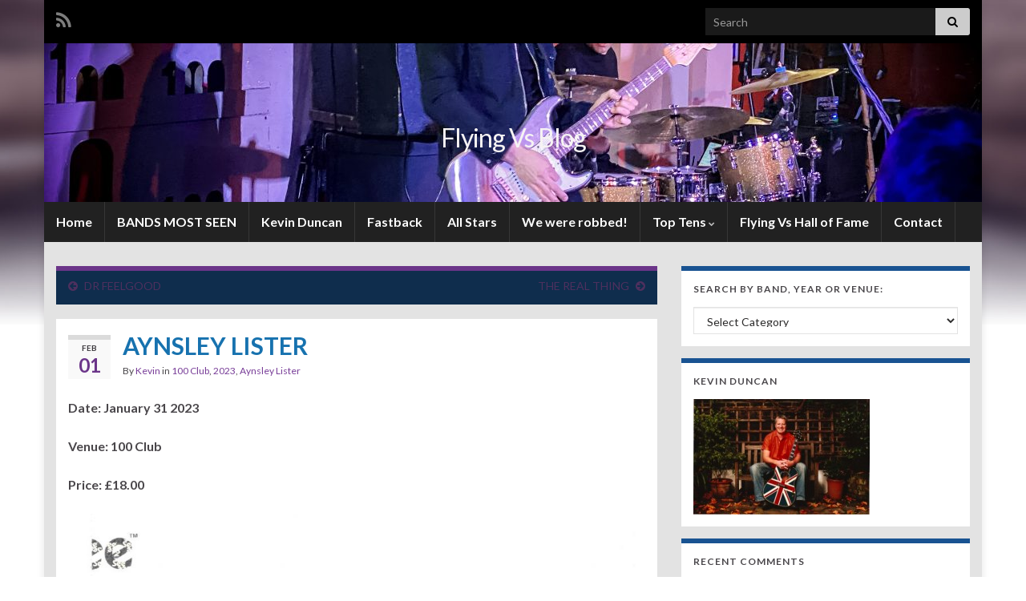

--- FILE ---
content_type: text/html; charset=UTF-8
request_url: https://flyingvs.com/aynsley-lister/
body_size: 26317
content:
<!DOCTYPE html><!--[if IE 7]>
<html class="ie ie7" lang="en-US" prefix="og: http://ogp.me/ns#">
<![endif]-->
<!--[if IE 8]>
<html class="ie ie8" lang="en-US" prefix="og: http://ogp.me/ns#">
<![endif]-->
<!--[if !(IE 7) & !(IE 8)]><!-->
<html lang="en-US" prefix="og: http://ogp.me/ns#">
<!--<![endif]-->
    <head>
        <meta charset="UTF-8">
        <meta http-equiv="X-UA-Compatible" content="IE=edge">
        <meta name="viewport" content="width=device-width, initial-scale=1">
        <title>AYNSLEY LISTER &#8211; Flying Vs Blog</title>
<meta name='robots' content='max-image-preview:large' />
<link rel="alternate" type="application/rss+xml" title="Flying Vs Blog &raquo; Feed" href="https://flyingvs.com/feed/" />
<link rel="alternate" type="application/rss+xml" title="Flying Vs Blog &raquo; Comments Feed" href="https://flyingvs.com/comments/feed/" />
<link rel="alternate" type="application/rss+xml" title="Flying Vs Blog &raquo; AYNSLEY LISTER Comments Feed" href="https://flyingvs.com/aynsley-lister/feed/" />
<link rel="alternate" title="oEmbed (JSON)" type="application/json+oembed" href="https://flyingvs.com/wp-json/oembed/1.0/embed?url=https%3A%2F%2Fflyingvs.com%2Faynsley-lister%2F" />
<link rel="alternate" title="oEmbed (XML)" type="text/xml+oembed" href="https://flyingvs.com/wp-json/oembed/1.0/embed?url=https%3A%2F%2Fflyingvs.com%2Faynsley-lister%2F&#038;format=xml" />
<style id='wp-img-auto-sizes-contain-inline-css' type='text/css'>
img:is([sizes=auto i],[sizes^="auto," i]){contain-intrinsic-size:3000px 1500px}
/*# sourceURL=wp-img-auto-sizes-contain-inline-css */
</style>

<style id='wp-emoji-styles-inline-css' type='text/css'>

	img.wp-smiley, img.emoji {
		display: inline !important;
		border: none !important;
		box-shadow: none !important;
		height: 1em !important;
		width: 1em !important;
		margin: 0 0.07em !important;
		vertical-align: -0.1em !important;
		background: none !important;
		padding: 0 !important;
	}
/*# sourceURL=wp-emoji-styles-inline-css */
</style>
<link rel='stylesheet' id='wp-block-library-css' href='https://flyingvs.com/wp-includes/css/dist/block-library/style.min.css?ver=6.9' type='text/css' media='all' />
<style id='wp-block-image-inline-css' type='text/css'>
.wp-block-image>a,.wp-block-image>figure>a{display:inline-block}.wp-block-image img{box-sizing:border-box;height:auto;max-width:100%;vertical-align:bottom}@media not (prefers-reduced-motion){.wp-block-image img.hide{visibility:hidden}.wp-block-image img.show{animation:show-content-image .4s}}.wp-block-image[style*=border-radius] img,.wp-block-image[style*=border-radius]>a{border-radius:inherit}.wp-block-image.has-custom-border img{box-sizing:border-box}.wp-block-image.aligncenter{text-align:center}.wp-block-image.alignfull>a,.wp-block-image.alignwide>a{width:100%}.wp-block-image.alignfull img,.wp-block-image.alignwide img{height:auto;width:100%}.wp-block-image .aligncenter,.wp-block-image .alignleft,.wp-block-image .alignright,.wp-block-image.aligncenter,.wp-block-image.alignleft,.wp-block-image.alignright{display:table}.wp-block-image .aligncenter>figcaption,.wp-block-image .alignleft>figcaption,.wp-block-image .alignright>figcaption,.wp-block-image.aligncenter>figcaption,.wp-block-image.alignleft>figcaption,.wp-block-image.alignright>figcaption{caption-side:bottom;display:table-caption}.wp-block-image .alignleft{float:left;margin:.5em 1em .5em 0}.wp-block-image .alignright{float:right;margin:.5em 0 .5em 1em}.wp-block-image .aligncenter{margin-left:auto;margin-right:auto}.wp-block-image :where(figcaption){margin-bottom:1em;margin-top:.5em}.wp-block-image.is-style-circle-mask img{border-radius:9999px}@supports ((-webkit-mask-image:none) or (mask-image:none)) or (-webkit-mask-image:none){.wp-block-image.is-style-circle-mask img{border-radius:0;-webkit-mask-image:url('data:image/svg+xml;utf8,<svg viewBox="0 0 100 100" xmlns="http://www.w3.org/2000/svg"><circle cx="50" cy="50" r="50"/></svg>');mask-image:url('data:image/svg+xml;utf8,<svg viewBox="0 0 100 100" xmlns="http://www.w3.org/2000/svg"><circle cx="50" cy="50" r="50"/></svg>');mask-mode:alpha;-webkit-mask-position:center;mask-position:center;-webkit-mask-repeat:no-repeat;mask-repeat:no-repeat;-webkit-mask-size:contain;mask-size:contain}}:root :where(.wp-block-image.is-style-rounded img,.wp-block-image .is-style-rounded img){border-radius:9999px}.wp-block-image figure{margin:0}.wp-lightbox-container{display:flex;flex-direction:column;position:relative}.wp-lightbox-container img{cursor:zoom-in}.wp-lightbox-container img:hover+button{opacity:1}.wp-lightbox-container button{align-items:center;backdrop-filter:blur(16px) saturate(180%);background-color:#5a5a5a40;border:none;border-radius:4px;cursor:zoom-in;display:flex;height:20px;justify-content:center;opacity:0;padding:0;position:absolute;right:16px;text-align:center;top:16px;width:20px;z-index:100}@media not (prefers-reduced-motion){.wp-lightbox-container button{transition:opacity .2s ease}}.wp-lightbox-container button:focus-visible{outline:3px auto #5a5a5a40;outline:3px auto -webkit-focus-ring-color;outline-offset:3px}.wp-lightbox-container button:hover{cursor:pointer;opacity:1}.wp-lightbox-container button:focus{opacity:1}.wp-lightbox-container button:focus,.wp-lightbox-container button:hover,.wp-lightbox-container button:not(:hover):not(:active):not(.has-background){background-color:#5a5a5a40;border:none}.wp-lightbox-overlay{box-sizing:border-box;cursor:zoom-out;height:100vh;left:0;overflow:hidden;position:fixed;top:0;visibility:hidden;width:100%;z-index:100000}.wp-lightbox-overlay .close-button{align-items:center;cursor:pointer;display:flex;justify-content:center;min-height:40px;min-width:40px;padding:0;position:absolute;right:calc(env(safe-area-inset-right) + 16px);top:calc(env(safe-area-inset-top) + 16px);z-index:5000000}.wp-lightbox-overlay .close-button:focus,.wp-lightbox-overlay .close-button:hover,.wp-lightbox-overlay .close-button:not(:hover):not(:active):not(.has-background){background:none;border:none}.wp-lightbox-overlay .lightbox-image-container{height:var(--wp--lightbox-container-height);left:50%;overflow:hidden;position:absolute;top:50%;transform:translate(-50%,-50%);transform-origin:top left;width:var(--wp--lightbox-container-width);z-index:9999999999}.wp-lightbox-overlay .wp-block-image{align-items:center;box-sizing:border-box;display:flex;height:100%;justify-content:center;margin:0;position:relative;transform-origin:0 0;width:100%;z-index:3000000}.wp-lightbox-overlay .wp-block-image img{height:var(--wp--lightbox-image-height);min-height:var(--wp--lightbox-image-height);min-width:var(--wp--lightbox-image-width);width:var(--wp--lightbox-image-width)}.wp-lightbox-overlay .wp-block-image figcaption{display:none}.wp-lightbox-overlay button{background:none;border:none}.wp-lightbox-overlay .scrim{background-color:#fff;height:100%;opacity:.9;position:absolute;width:100%;z-index:2000000}.wp-lightbox-overlay.active{visibility:visible}@media not (prefers-reduced-motion){.wp-lightbox-overlay.active{animation:turn-on-visibility .25s both}.wp-lightbox-overlay.active img{animation:turn-on-visibility .35s both}.wp-lightbox-overlay.show-closing-animation:not(.active){animation:turn-off-visibility .35s both}.wp-lightbox-overlay.show-closing-animation:not(.active) img{animation:turn-off-visibility .25s both}.wp-lightbox-overlay.zoom.active{animation:none;opacity:1;visibility:visible}.wp-lightbox-overlay.zoom.active .lightbox-image-container{animation:lightbox-zoom-in .4s}.wp-lightbox-overlay.zoom.active .lightbox-image-container img{animation:none}.wp-lightbox-overlay.zoom.active .scrim{animation:turn-on-visibility .4s forwards}.wp-lightbox-overlay.zoom.show-closing-animation:not(.active){animation:none}.wp-lightbox-overlay.zoom.show-closing-animation:not(.active) .lightbox-image-container{animation:lightbox-zoom-out .4s}.wp-lightbox-overlay.zoom.show-closing-animation:not(.active) .lightbox-image-container img{animation:none}.wp-lightbox-overlay.zoom.show-closing-animation:not(.active) .scrim{animation:turn-off-visibility .4s forwards}}@keyframes show-content-image{0%{visibility:hidden}99%{visibility:hidden}to{visibility:visible}}@keyframes turn-on-visibility{0%{opacity:0}to{opacity:1}}@keyframes turn-off-visibility{0%{opacity:1;visibility:visible}99%{opacity:0;visibility:visible}to{opacity:0;visibility:hidden}}@keyframes lightbox-zoom-in{0%{transform:translate(calc((-100vw + var(--wp--lightbox-scrollbar-width))/2 + var(--wp--lightbox-initial-left-position)),calc(-50vh + var(--wp--lightbox-initial-top-position))) scale(var(--wp--lightbox-scale))}to{transform:translate(-50%,-50%) scale(1)}}@keyframes lightbox-zoom-out{0%{transform:translate(-50%,-50%) scale(1);visibility:visible}99%{visibility:visible}to{transform:translate(calc((-100vw + var(--wp--lightbox-scrollbar-width))/2 + var(--wp--lightbox-initial-left-position)),calc(-50vh + var(--wp--lightbox-initial-top-position))) scale(var(--wp--lightbox-scale));visibility:hidden}}
/*# sourceURL=https://flyingvs.com/wp-includes/blocks/image/style.min.css */
</style>
<style id='wp-block-paragraph-inline-css' type='text/css'>
.is-small-text{font-size:.875em}.is-regular-text{font-size:1em}.is-large-text{font-size:2.25em}.is-larger-text{font-size:3em}.has-drop-cap:not(:focus):first-letter{float:left;font-size:8.4em;font-style:normal;font-weight:100;line-height:.68;margin:.05em .1em 0 0;text-transform:uppercase}body.rtl .has-drop-cap:not(:focus):first-letter{float:none;margin-left:.1em}p.has-drop-cap.has-background{overflow:hidden}:root :where(p.has-background){padding:1.25em 2.375em}:where(p.has-text-color:not(.has-link-color)) a{color:inherit}p.has-text-align-left[style*="writing-mode:vertical-lr"],p.has-text-align-right[style*="writing-mode:vertical-rl"]{rotate:180deg}
/*# sourceURL=https://flyingvs.com/wp-includes/blocks/paragraph/style.min.css */
</style>
<style id='global-styles-inline-css' type='text/css'>
:root{--wp--preset--aspect-ratio--square: 1;--wp--preset--aspect-ratio--4-3: 4/3;--wp--preset--aspect-ratio--3-4: 3/4;--wp--preset--aspect-ratio--3-2: 3/2;--wp--preset--aspect-ratio--2-3: 2/3;--wp--preset--aspect-ratio--16-9: 16/9;--wp--preset--aspect-ratio--9-16: 9/16;--wp--preset--color--black: #000000;--wp--preset--color--cyan-bluish-gray: #abb8c3;--wp--preset--color--white: #ffffff;--wp--preset--color--pale-pink: #f78da7;--wp--preset--color--vivid-red: #cf2e2e;--wp--preset--color--luminous-vivid-orange: #ff6900;--wp--preset--color--luminous-vivid-amber: #fcb900;--wp--preset--color--light-green-cyan: #7bdcb5;--wp--preset--color--vivid-green-cyan: #00d084;--wp--preset--color--pale-cyan-blue: #8ed1fc;--wp--preset--color--vivid-cyan-blue: #0693e3;--wp--preset--color--vivid-purple: #9b51e0;--wp--preset--gradient--vivid-cyan-blue-to-vivid-purple: linear-gradient(135deg,rgb(6,147,227) 0%,rgb(155,81,224) 100%);--wp--preset--gradient--light-green-cyan-to-vivid-green-cyan: linear-gradient(135deg,rgb(122,220,180) 0%,rgb(0,208,130) 100%);--wp--preset--gradient--luminous-vivid-amber-to-luminous-vivid-orange: linear-gradient(135deg,rgb(252,185,0) 0%,rgb(255,105,0) 100%);--wp--preset--gradient--luminous-vivid-orange-to-vivid-red: linear-gradient(135deg,rgb(255,105,0) 0%,rgb(207,46,46) 100%);--wp--preset--gradient--very-light-gray-to-cyan-bluish-gray: linear-gradient(135deg,rgb(238,238,238) 0%,rgb(169,184,195) 100%);--wp--preset--gradient--cool-to-warm-spectrum: linear-gradient(135deg,rgb(74,234,220) 0%,rgb(151,120,209) 20%,rgb(207,42,186) 40%,rgb(238,44,130) 60%,rgb(251,105,98) 80%,rgb(254,248,76) 100%);--wp--preset--gradient--blush-light-purple: linear-gradient(135deg,rgb(255,206,236) 0%,rgb(152,150,240) 100%);--wp--preset--gradient--blush-bordeaux: linear-gradient(135deg,rgb(254,205,165) 0%,rgb(254,45,45) 50%,rgb(107,0,62) 100%);--wp--preset--gradient--luminous-dusk: linear-gradient(135deg,rgb(255,203,112) 0%,rgb(199,81,192) 50%,rgb(65,88,208) 100%);--wp--preset--gradient--pale-ocean: linear-gradient(135deg,rgb(255,245,203) 0%,rgb(182,227,212) 50%,rgb(51,167,181) 100%);--wp--preset--gradient--electric-grass: linear-gradient(135deg,rgb(202,248,128) 0%,rgb(113,206,126) 100%);--wp--preset--gradient--midnight: linear-gradient(135deg,rgb(2,3,129) 0%,rgb(40,116,252) 100%);--wp--preset--font-size--small: 14px;--wp--preset--font-size--medium: 20px;--wp--preset--font-size--large: 20px;--wp--preset--font-size--x-large: 42px;--wp--preset--font-size--tiny: 10px;--wp--preset--font-size--regular: 16px;--wp--preset--font-size--larger: 26px;--wp--preset--spacing--20: 0.44rem;--wp--preset--spacing--30: 0.67rem;--wp--preset--spacing--40: 1rem;--wp--preset--spacing--50: 1.5rem;--wp--preset--spacing--60: 2.25rem;--wp--preset--spacing--70: 3.38rem;--wp--preset--spacing--80: 5.06rem;--wp--preset--shadow--natural: 6px 6px 9px rgba(0, 0, 0, 0.2);--wp--preset--shadow--deep: 12px 12px 50px rgba(0, 0, 0, 0.4);--wp--preset--shadow--sharp: 6px 6px 0px rgba(0, 0, 0, 0.2);--wp--preset--shadow--outlined: 6px 6px 0px -3px rgb(255, 255, 255), 6px 6px rgb(0, 0, 0);--wp--preset--shadow--crisp: 6px 6px 0px rgb(0, 0, 0);}:where(.is-layout-flex){gap: 0.5em;}:where(.is-layout-grid){gap: 0.5em;}body .is-layout-flex{display: flex;}.is-layout-flex{flex-wrap: wrap;align-items: center;}.is-layout-flex > :is(*, div){margin: 0;}body .is-layout-grid{display: grid;}.is-layout-grid > :is(*, div){margin: 0;}:where(.wp-block-columns.is-layout-flex){gap: 2em;}:where(.wp-block-columns.is-layout-grid){gap: 2em;}:where(.wp-block-post-template.is-layout-flex){gap: 1.25em;}:where(.wp-block-post-template.is-layout-grid){gap: 1.25em;}.has-black-color{color: var(--wp--preset--color--black) !important;}.has-cyan-bluish-gray-color{color: var(--wp--preset--color--cyan-bluish-gray) !important;}.has-white-color{color: var(--wp--preset--color--white) !important;}.has-pale-pink-color{color: var(--wp--preset--color--pale-pink) !important;}.has-vivid-red-color{color: var(--wp--preset--color--vivid-red) !important;}.has-luminous-vivid-orange-color{color: var(--wp--preset--color--luminous-vivid-orange) !important;}.has-luminous-vivid-amber-color{color: var(--wp--preset--color--luminous-vivid-amber) !important;}.has-light-green-cyan-color{color: var(--wp--preset--color--light-green-cyan) !important;}.has-vivid-green-cyan-color{color: var(--wp--preset--color--vivid-green-cyan) !important;}.has-pale-cyan-blue-color{color: var(--wp--preset--color--pale-cyan-blue) !important;}.has-vivid-cyan-blue-color{color: var(--wp--preset--color--vivid-cyan-blue) !important;}.has-vivid-purple-color{color: var(--wp--preset--color--vivid-purple) !important;}.has-black-background-color{background-color: var(--wp--preset--color--black) !important;}.has-cyan-bluish-gray-background-color{background-color: var(--wp--preset--color--cyan-bluish-gray) !important;}.has-white-background-color{background-color: var(--wp--preset--color--white) !important;}.has-pale-pink-background-color{background-color: var(--wp--preset--color--pale-pink) !important;}.has-vivid-red-background-color{background-color: var(--wp--preset--color--vivid-red) !important;}.has-luminous-vivid-orange-background-color{background-color: var(--wp--preset--color--luminous-vivid-orange) !important;}.has-luminous-vivid-amber-background-color{background-color: var(--wp--preset--color--luminous-vivid-amber) !important;}.has-light-green-cyan-background-color{background-color: var(--wp--preset--color--light-green-cyan) !important;}.has-vivid-green-cyan-background-color{background-color: var(--wp--preset--color--vivid-green-cyan) !important;}.has-pale-cyan-blue-background-color{background-color: var(--wp--preset--color--pale-cyan-blue) !important;}.has-vivid-cyan-blue-background-color{background-color: var(--wp--preset--color--vivid-cyan-blue) !important;}.has-vivid-purple-background-color{background-color: var(--wp--preset--color--vivid-purple) !important;}.has-black-border-color{border-color: var(--wp--preset--color--black) !important;}.has-cyan-bluish-gray-border-color{border-color: var(--wp--preset--color--cyan-bluish-gray) !important;}.has-white-border-color{border-color: var(--wp--preset--color--white) !important;}.has-pale-pink-border-color{border-color: var(--wp--preset--color--pale-pink) !important;}.has-vivid-red-border-color{border-color: var(--wp--preset--color--vivid-red) !important;}.has-luminous-vivid-orange-border-color{border-color: var(--wp--preset--color--luminous-vivid-orange) !important;}.has-luminous-vivid-amber-border-color{border-color: var(--wp--preset--color--luminous-vivid-amber) !important;}.has-light-green-cyan-border-color{border-color: var(--wp--preset--color--light-green-cyan) !important;}.has-vivid-green-cyan-border-color{border-color: var(--wp--preset--color--vivid-green-cyan) !important;}.has-pale-cyan-blue-border-color{border-color: var(--wp--preset--color--pale-cyan-blue) !important;}.has-vivid-cyan-blue-border-color{border-color: var(--wp--preset--color--vivid-cyan-blue) !important;}.has-vivid-purple-border-color{border-color: var(--wp--preset--color--vivid-purple) !important;}.has-vivid-cyan-blue-to-vivid-purple-gradient-background{background: var(--wp--preset--gradient--vivid-cyan-blue-to-vivid-purple) !important;}.has-light-green-cyan-to-vivid-green-cyan-gradient-background{background: var(--wp--preset--gradient--light-green-cyan-to-vivid-green-cyan) !important;}.has-luminous-vivid-amber-to-luminous-vivid-orange-gradient-background{background: var(--wp--preset--gradient--luminous-vivid-amber-to-luminous-vivid-orange) !important;}.has-luminous-vivid-orange-to-vivid-red-gradient-background{background: var(--wp--preset--gradient--luminous-vivid-orange-to-vivid-red) !important;}.has-very-light-gray-to-cyan-bluish-gray-gradient-background{background: var(--wp--preset--gradient--very-light-gray-to-cyan-bluish-gray) !important;}.has-cool-to-warm-spectrum-gradient-background{background: var(--wp--preset--gradient--cool-to-warm-spectrum) !important;}.has-blush-light-purple-gradient-background{background: var(--wp--preset--gradient--blush-light-purple) !important;}.has-blush-bordeaux-gradient-background{background: var(--wp--preset--gradient--blush-bordeaux) !important;}.has-luminous-dusk-gradient-background{background: var(--wp--preset--gradient--luminous-dusk) !important;}.has-pale-ocean-gradient-background{background: var(--wp--preset--gradient--pale-ocean) !important;}.has-electric-grass-gradient-background{background: var(--wp--preset--gradient--electric-grass) !important;}.has-midnight-gradient-background{background: var(--wp--preset--gradient--midnight) !important;}.has-small-font-size{font-size: var(--wp--preset--font-size--small) !important;}.has-medium-font-size{font-size: var(--wp--preset--font-size--medium) !important;}.has-large-font-size{font-size: var(--wp--preset--font-size--large) !important;}.has-x-large-font-size{font-size: var(--wp--preset--font-size--x-large) !important;}
/*# sourceURL=global-styles-inline-css */
</style>

<style id='classic-theme-styles-inline-css' type='text/css'>
/*! This file is auto-generated */
.wp-block-button__link{color:#fff;background-color:#32373c;border-radius:9999px;box-shadow:none;text-decoration:none;padding:calc(.667em + 2px) calc(1.333em + 2px);font-size:1.125em}.wp-block-file__button{background:#32373c;color:#fff;text-decoration:none}
/*# sourceURL=/wp-includes/css/classic-themes.min.css */
</style>
<link rel='stylesheet' id='bootstrap-css' href='https://flyingvs.com/wp-content/themes/graphene/bootstrap/css/bootstrap.min.css?ver=6.9' type='text/css' media='all' />
<link rel='stylesheet' id='font-awesome-css' href='https://flyingvs.com/wp-content/themes/graphene/fonts/font-awesome/css/font-awesome.min.css?ver=6.9' type='text/css' media='all' />
<link rel='stylesheet' id='graphene-css' href='https://flyingvs.com/wp-content/themes/graphene/style.css?ver=2.9.4' type='text/css' media='screen' />
<link rel='stylesheet' id='graphene-responsive-css' href='https://flyingvs.com/wp-content/themes/graphene/responsive.css?ver=2.9.4' type='text/css' media='all' />
<link rel='stylesheet' id='graphene-blocks-css' href='https://flyingvs.com/wp-content/themes/graphene/blocks.css?ver=2.9.4' type='text/css' media='all' />
<link rel='stylesheet' id='colorbox-css' href='https://flyingvs.com/wp-content/plugins/lightbox-gallery/colorbox/example1/colorbox.css?ver=6.9' type='text/css' media='all' />
<script type="text/javascript" src="https://flyingvs.com/wp-includes/js/jquery/jquery.min.js?ver=3.7.1" id="jquery-core-js"></script>
<script type="text/javascript" src="https://flyingvs.com/wp-includes/js/jquery/jquery-migrate.min.js?ver=3.4.1" id="jquery-migrate-js"></script>
<script type="text/javascript" src="https://flyingvs.com/wp-content/themes/graphene/bootstrap/js/bootstrap.min.js?ver=2.9.4" id="bootstrap-js"></script>
<script type="text/javascript" src="https://flyingvs.com/wp-content/themes/graphene/js/bootstrap-hover-dropdown/bootstrap-hover-dropdown.min.js?ver=2.9.4" id="bootstrap-hover-dropdown-js"></script>
<script type="text/javascript" src="https://flyingvs.com/wp-content/themes/graphene/js/bootstrap-submenu/bootstrap-submenu.min.js?ver=2.9.4" id="bootstrap-submenu-js"></script>
<script type="text/javascript" src="https://flyingvs.com/wp-content/themes/graphene/js/jquery.infinitescroll.min.js?ver=2.9.4" id="infinite-scroll-js"></script>
<script type="text/javascript" id="graphene-js-extra">
/* <![CDATA[ */
var grapheneJS = {"siteurl":"https://flyingvs.com","ajaxurl":"https://flyingvs.com/wp-admin/admin-ajax.php","templateUrl":"https://flyingvs.com/wp-content/themes/graphene","isSingular":"1","enableStickyMenu":"","shouldShowComments":"1","commentsOrder":"newest","sliderDisable":"1","sliderInterval":"","infScrollBtnLbl":"Load more","infScrollOn":"","infScrollCommentsOn":"","totalPosts":"1","postsPerPage":"10","isPageNavi":"","infScrollMsgText":"Fetching window.grapheneInfScrollItemsPerPage of window.grapheneInfScrollItemsLeft items left ...","infScrollMsgTextPlural":"Fetching window.grapheneInfScrollItemsPerPage of window.grapheneInfScrollItemsLeft items left ...","infScrollFinishedText":"All loaded!","commentsPerPage":"50","totalComments":"0","infScrollCommentsMsg":"Fetching window.grapheneInfScrollCommentsPerPage of window.grapheneInfScrollCommentsLeft comments left ...","infScrollCommentsMsgPlural":"Fetching window.grapheneInfScrollCommentsPerPage of window.grapheneInfScrollCommentsLeft comments left ...","infScrollCommentsFinishedMsg":"All comments loaded!","disableLiveSearch":"1","txtNoResult":"No result found.","isMasonry":""};
//# sourceURL=graphene-js-extra
/* ]]> */
</script>
<script type="text/javascript" src="https://flyingvs.com/wp-content/themes/graphene/js/graphene.js?ver=2.9.4" id="graphene-js"></script>
<link rel="https://api.w.org/" href="https://flyingvs.com/wp-json/" /><link rel="alternate" title="JSON" type="application/json" href="https://flyingvs.com/wp-json/wp/v2/posts/6446" /><link rel="EditURI" type="application/rsd+xml" title="RSD" href="https://flyingvs.com/xmlrpc.php?rsd" />
<meta name="generator" content="WordPress 6.9" />
<link rel="canonical" href="https://flyingvs.com/aynsley-lister/" />
<link rel='shortlink' href='https://flyingvs.com/?p=6446' />
<style>form .message-textarea {display: none !important; }</style>
		<script>
		   WebFontConfig = {
		      google: { 
		      	families: ["Lato:400,400i,700,700i&display=swap"]		      }
		   };

		   (function(d) {
		      var wf = d.createElement('script'), s = d.scripts[0];
		      wf.src = 'https://ajax.googleapis.com/ajax/libs/webfont/1.6.26/webfont.js';
		      wf.async = true;
		      s.parentNode.insertBefore(wf, s);
		   })(document);
		</script>
	<style type="text/css">
.top-bar{background-color:#000000} .top-bar .searchform .btn-default, .top-bar #top_search .searchform .btn-default{color:#000000}.navbar {background: #212121} @media only screen and (max-width: 768px){ #mega-menu-wrap-Header-Menu .mega-menu-toggle + #mega-menu-Header-Menu {background: #212121} }.navbar #header-menu-wrap .nav li:focus, .navbar #header-menu-wrap .nav li:hover, .navbar #header-menu-wrap .nav li.current-menu-item, .navbar #header-menu-wrap .nav li.current-menu-ancestor, .navbar #header-menu-wrap .dropdown-menu li, .navbar #header-menu-wrap .dropdown-menu > li > a:focus, .navbar #header-menu-wrap .dropdown-menu > li > a:hover, .navbar #header-menu-wrap .dropdown-menu > .active > a, .navbar #header-menu-wrap .dropdown-menu > .active > a:focus, .navbar #header-menu-wrap .dropdown-menu > .active > a:hover, .navbar #header-menu-wrap .navbar-nav>.open>a, .navbar #header-menu-wrap .navbar-nav>.open>a:focus, .navbar #header-menu-wrap .navbar-nav>.open>a:hover, .navbar .navbar-nav>.active>a, .navbar .navbar-nav>.active>a:focus, .navbar .navbar-nav>.active>a:hover, #header-menu-wrap #mega-menu-wrap-Header-Menu #mega-menu-Header-Menu li.mega-current-menu-item, #header-menu-wrap #mega-menu-wrap-Header-Menu #mega-menu-Header-Menu > li.mega-menu-item > a.mega-menu-link:hover, #header-menu-wrap #mega-menu-wrap-Header-Menu #mega-menu-Header-Menu > li.mega-toggle-on > a.mega-menu-link, #header-menu-wrap #mega-menu-wrap-Header-Menu #mega-menu-Header-Menu > li.mega-current-menu-item > a.mega-menu-link {background: #eeeeee}.navbar #header-menu-wrap .navbar-nav>.active>a, .navbar #header-menu-wrap .navbar-nav>.active>a:focus, .navbar #header-menu-wrap .navbar-nav>.active>a:hover, .navbar #header-menu-wrap .navbar-nav>.open>a, .navbar #header-menu-wrap .navbar-nav>.open>a:focus, .navbar #header-menu-wrap .navbar-nav>.open>a:hover, .navbar #header-menu-wrap .navbar-nav>.current-menu-item>a, .navbar #header-menu-wrap .navbar-nav>.current-menu-item>a:hover, .navbar #header-menu-wrap .navbar-nav>.current-menu-item>a:focus, .navbar #header-menu-wrap .navbar-nav>.current-menu-ancestor>a, .navbar #header-menu-wrap .navbar-nav>.current-menu-ancestor>a:hover, .navbar #header-menu-wrap .navbar-nav>.current-menu-ancestor>a:focus, .navbar #header-menu-wrap .navbar-nav>li>a:focus, .navbar #header-menu-wrap .navbar-nav>li>a:hover, #header-menu-wrap #mega-menu-wrap-Header-Menu #mega-menu-Header-Menu li.mega-current-menu-item, #header-menu-wrap #mega-menu-wrap-Header-Menu #mega-menu-Header-Menu > li.mega-menu-item > a.mega-menu-link:hover, #header-menu-wrap #mega-menu-wrap-Header-Menu #mega-menu-Header-Menu > li.mega-toggle-on > a.mega-menu-link, #header-menu-wrap #mega-menu-wrap-Header-Menu #mega-menu-Header-Menu > li.mega-current-menu-item > a.mega-menu-link {color: #000000}.navbar #header-menu-wrap .nav ul li a, .navbar #header-menu-wrap .nav ul li a {color: #000000}.navbar #secondary-menu-wrap {background: #222222}.navbar #secondary-menu-wrap, .navbar-inverse .dropdown-submenu > .dropdown-menu {border-color:#2c2c2c}.navbar #secondary-menu > li > a {color: #ffffff}.navbar #secondary-menu-wrap .nav li:focus, .navbar #secondary-menu-wrap .nav li:hover, .navbar #secondary-menu-wrap .nav li.current-menu-item, .navbar #secondary-menu-wrap .nav li.current-menu-ancestor, .navbar #secondary-menu-wrap .dropdown-menu li, .navbar #secondary-menu-wrap .dropdown-menu > li > a:focus, .navbar #secondary-menu-wrap .dropdown-menu > li > a:hover, .navbar #secondary-menu-wrap .dropdown-menu > .active > a, .navbar #secondary-menu-wrap .dropdown-menu > .active > a:focus, .navbar #secondary-menu-wrap .dropdown-menu > .active > a:hover, .navbar #secondary-menu-wrap .navbar-nav>.open>a, .navbar #secondary-menu-wrap .navbar-nav>.open>a:focus, .navbar #secondary-menu-wrap .navbar-nav>.open>a:hover {background-color: #eeeeee}.navbar #secondary-menu-wrap .navbar-nav>.active>a, .navbar #secondary-menu-wrap .navbar-nav>.active>a:focus, .navbar #secondary-menu-wrap .navbar-nav>.active>a:hover, .navbar #secondary-menu-wrap .navbar-nav>.open>a, .navbar #secondary-menu-wrap .navbar-nav>.open>a:focus, .navbar #secondary-menu-wrap .navbar-nav>.open>a:hover, .navbar #secondary-menu-wrap .navbar-nav>.current-menu-item>a, .navbar #secondary-menu-wrap .navbar-nav>.current-menu-item>a:hover, .navbar #secondary-menu-wrap .navbar-nav>.current-menu-item>a:focus, .navbar #secondary-menu-wrap .navbar-nav>.current-menu-ancestor>a, .navbar #secondary-menu-wrap .navbar-nav>.current-menu-ancestor>a:hover, .navbar #secondary-menu-wrap .navbar-nav>.current-menu-ancestor>a:focus, .navbar #secondary-menu-wrap .navbar-nav>li>a:focus, .navbar #secondary-menu-wrap .navbar-nav>li>a:hover {color: #000000}.navbar #secondary-menu-wrap .nav ul li a {color: #000000}#content, body > .container > .panel-layout, #header {background-color: #e3e3e3}.post-title, .post-title a, .post-title a:hover, .post-title a:visited {color: #1772af}a, .post .date .day, .pagination>li>a, .pagination>li>a:hover, .pagination>li>span, #comments > h4.current a, #comments > h4.current a .fa, .post-nav-top p, .post-nav-top a, .autocomplete-suggestions strong {color: }a:focus, a:hover, .post-nav-top a:hover {color: }.sticky {border-color: #ddeeff}.child-page {background-color: #E9ECF5}.sidebar .sidebar-wrap {background-color: #ffffff; border-color: #195392}.sidebar ul li {border-color: #f5f5f5}.btn, .btn:focus, .btn:hover, .btn a, .Button, .colour-preview .button, input[type="submit"], button[type="submit"], #commentform #submit, .wpsc_buy_button, #back-to-top, .wp-block-button .wp-block-button__link:not(.has-background) {background: #2982C5; color: #ffffff} .wp-block-button.is-style-outline .wp-block-button__link {background:transparent; border-color: #2982C5}.btn.btn-outline, .btn.btn-outline:hover {color: #2982C5;border-color: #2982C5}.post-nav-top, .archive-title, .page-title, .term-desc, .breadcrumb {background-color: #0F2D4D; border-color: #6b3589}.archive-title span {color: #E3E3E3}.page-title, .archive-title, .term-desc {color: #ffffff}#comments .comment, #comments .pingback, #comments .trackback {background-color: #E9ECF5; border-color: #eeeeee; box-shadow: 0 0 3px #eeeeee; box-shadow: 0 0 3px rgba(238,238,238,0.05); color: #4a474b}#comments ol.children li.bypostauthor, #comments li.bypostauthor.comment {border-color: #CCCCCC}#footer, .graphene-footer{background-color:#111111;color:#999999}.header_title, .header_title a, .header_title a:visited, .header_title a:hover, .header_desc {color:#f6f3f3}.carousel, .carousel .item{height:px}@media (max-width: 991px) {.carousel, .carousel .item{height:250px}}#header{max-height:198px}.post-title, .post-title a, .post-title a:hover, .post-title a:visited{ color: #1772af }
</style>
		<script type="application/ld+json">{"@context":"http:\/\/schema.org","@type":"Article","mainEntityOfPage":"https:\/\/flyingvs.com\/aynsley-lister\/","publisher":{"@type":"Organization","name":"Flying Vs Blog"},"headline":"AYNSLEY LISTER","datePublished":"2023-02-01T08:38:07+00:00","dateModified":"2023-02-01T09:12:31+00:00","description":"Date: January 31 2023 Venue: 100 Club Price: \u00a318.00 All Of Your Love\/Home\/Soundman\/Eve Part 1\/Cast A Light\/Hyde 2612\/Hurricane\/Soul\/Made Up My Mind\/Purple Rain\/Hero","author":{"@type":"Person","name":"Kevin"},"image":["https:\/\/flyingvs.com\/wp-content\/uploads\/2023\/02\/AYNSLEY-2-scaled.jpg","https:\/\/flyingvs.com\/wp-content\/uploads\/2023\/02\/AYNSLEY-2-750x422.jpg"]}</script>
	<style type="text/css">.recentcomments a{display:inline !important;padding:0 !important;margin:0 !important;}</style><style type="text/css" id="custom-background-css">
body.custom-background { background-image: url("https://flyingvs.com/wp-content/themes/graphene/images/bg.jpg"); background-position: center top; background-size: contain; background-repeat: no-repeat; background-attachment: scroll; }
</style>
	<meta property="og:type" content="article" />
<meta property="og:title" content="AYNSLEY LISTER" />
<meta property="og:url" content="https://flyingvs.com/aynsley-lister/" />
<meta property="og:site_name" content="Flying Vs Blog" />
<meta property="og:description" content="Date: January 31 2023 Venue: 100 Club Price: £18.00 All Of Your Love/Home/Soundman/Eve Part 1/Cast A Light/Hyde 2612/Hurricane/Soul/Made Up My Mind/Purple Rain/Hero" />
<meta property="og:updated_time" content="2023-02-01T09:12:31+00:00" />
<meta property="article:modified_time" content="2023-02-01T09:12:31+00:00" />
<meta property="article:published_time" content="2023-02-01T08:38:07+00:00" />
<meta property="og:image" content="https://flyingvs.com/wp-content/uploads/2023/02/AYNSLEY-2-scaled.jpg" />
<meta property="og:image:width" content="1120" />
<meta property="og:image:height" content="630" />
		<style type="text/css" id="wp-custom-css">
			
		</style>
		    </head>
    <body data-rsssl=1 class="wp-singular post-template-default single single-post postid-6446 single-format-standard custom-background wp-embed-responsive wp-theme-graphene layout-boxed two_col_left two-columns singular unequal-content-bgs">
        
        <div class="container boxed-wrapper">
            
                            <div id="top-bar" class="row clearfix top-bar ">
                    
                                                    
                            <div class="col-md-12 top-bar-items">
                                
                                                                                                    	<ul class="social-profiles">
							
			            <li class="social-profile social-profile-rss">
			            	<a href="https://flyingvs.com/feed/" title="Subscribe to Flying Vs Blog&#039;s RSS feed" id="social-id-1" class="mysocial social-rss">
			            				                            <i class="fa fa-rss"></i>
		                        			            	</a>
			            </li>
		            
		    	    </ul>
                                    
                                                                    <button type="button" class="search-toggle navbar-toggle collapsed" data-toggle="collapse" data-target="#top_search">
                                        <span class="sr-only">Toggle search form</span>
                                        <i class="fa fa-search-plus"></i>
                                    </button>

                                    <div id="top_search" class="top-search-form">
                                        <form class="searchform" method="get" action="https://flyingvs.com">
	<div class="input-group">
		<div class="form-group live-search-input">
			<label for="s" class="screen-reader-text">Search for:</label>
		    <input type="text" id="s" name="s" class="form-control" placeholder="Search">
		    		</div>
	    <span class="input-group-btn">
	    	<button class="btn btn-default" type="submit"><i class="fa fa-search"></i></button>
	    </span>
    </div>
    </form>                                                                            </div>
                                
                                                            </div>

                        
                                    </div>
            

            <div id="header" class="row">

                <img src="https://flyingvs.com/wp-content/uploads/2023/02/AYNSLEY-2-1170x198.jpg" alt="AYNSLEY 2" title="AYNSLEY 2" width="1170" height="198" />                
                                                                </div>


                        <nav class="navbar row navbar-inverse">

                <div class="navbar-header align-center">
                		                    <button type="button" class="navbar-toggle collapsed" data-toggle="collapse" data-target="#header-menu-wrap, #secondary-menu-wrap">
	                        <span class="sr-only">Toggle navigation</span>
	                        <span class="icon-bar"></span>
	                        <span class="icon-bar"></span>
	                        <span class="icon-bar"></span>
	                    </button>
                	                    
                    
                                            <p class="header_title">
                            <a href="https://flyingvs.com" title="Go back to the front page">                                Flying Vs Blog                            </a>                        </p>
                    
                                                    <p class="header_desc"></p>
                                            
                                    </div>

                                    <div class="collapse navbar-collapse" id="header-menu-wrap">

            			<ul class="nav navbar-nav flip"><li ><a href="https://flyingvs.com/">Home</a></li><li class="menu-item menu-item-2171"><a href="https://flyingvs.com/bands-most-seen/" >BANDS MOST SEEN</a></li><li class="menu-item menu-item-218"><a href="https://flyingvs.com/kevin-duncan/" >Kevin Duncan</a></li><li class="menu-item menu-item-1112"><a href="https://flyingvs.com/fastback-2/" >Fastback</a></li><li class="menu-item menu-item-223"><a href="https://flyingvs.com/one-bourbon-2/" >All Stars</a></li><li class="menu-item menu-item-242"><a href="https://flyingvs.com/we-were-robbed/" >We were robbed!</a></li><li class="menu-item menu-item-1971 menu-item-has-children"><a href="https://flyingvs.com/top-tens/"  class="dropdown-toggle" data-toggle="dropdown" data-submenu="1" data-depth="10" data-hover="dropdown">Top Tens <i class="fa fa-chevron-down"></i></a><ul class="dropdown-menu"><li class="menu-item menu-item-2210"><a href="https://flyingvs.com/top-tens/top-ten-albums/" >TEN ALBUMS</a></li><li class="menu-item menu-item-2465"><a href="https://flyingvs.com/top-tens/ten-best-guitarists/" >TEN BEST GUITARISTS</a></li><li class="menu-item menu-item-2213"><a href="https://flyingvs.com/top-tens/top-ten-worst-bands/" >TEN WORST BANDS</a></li><li class="menu-item menu-item-2208"><a href="https://flyingvs.com/top-tens/top-ten-tracks/" >TOP TEN TRACKS</a></li><li class="menu-item menu-item-5234"><a href="https://flyingvs.com/top-tens/venues-most-visited/" >VENUES MOST VISITED</a></li><li class="menu-item menu-item-1977"><a href="https://flyingvs.com/top-tens/ten-best-2/" >Ten Best Gigs</a></li><li class="menu-item menu-item-1973"><a href="https://flyingvs.com/top-tens/ten-best-blues/" >Ten Best Blues Gigs</a></li><li class="menu-item menu-item-1975"><a href="https://flyingvs.com/top-tens/ten-best-guitars/" >Ten Best Guitar Performances</a></li><li class="menu-item menu-item-1979"><a href="https://flyingvs.com/top-tens/ten-worst/" >Ten Worst Gigs</a></li><li class="menu-item menu-item-2202"><a href="https://flyingvs.com/top-tens/ten-wish-id-seen/" >Ten Wish I&#8217;d Seen</a></li></ul></li><li class="menu-item menu-item-2000"><a href="https://flyingvs.com/hall-of-fame/" >Flying Vs Hall of Fame</a></li><li class="menu-item menu-item-40"><a href="https://flyingvs.com/contact/" >Contact</a></li></ul>                        
            			                        
                                            </div>
                
                                    
                            </nav>

            
            <div id="content" class="clearfix hfeed row">
                
                    
                                        
                    <div id="content-main" class="clearfix content-main col-md-8">
                    
	
		<div class="post-nav post-nav-top clearfix">
			<p class="previous col-sm-6"><i class="fa fa-arrow-circle-left"></i> <a href="https://flyingvs.com/dr-feelgood-6/" rel="prev">DR FEELGOOD</a></p>			<p class="next-post col-sm-6"><a href="https://flyingvs.com/the-real-thing/" rel="next">THE REAL THING</a> <i class="fa fa-arrow-circle-right"></i></p>					</div>
		        
<div id="post-6446" class="clearfix post post-6446 type-post status-publish format-standard has-post-thumbnail hentry category-100-club category-827 category-aynsley-lister item-wrap">
		
	<div class="entry clearfix">
    	
                    	<div class="post-date date alpha ">
            <p class="default_date">
            	<span class="month">Feb</span>
                <span class="day">01</span>
                            </p>
                    </div>
            
		        <h1 class="post-title entry-title">
			AYNSLEY LISTER			        </h1>
		
			    <ul class="post-meta entry-meta clearfix">
	    		        <li class="byline">
	        	By <span class="author"><a href="https://flyingvs.com/author/kevin-2/" rel="author">Kevin</a></span><span class="entry-cat"> in <span class="terms"><a class="term term-category term-403" href="https://flyingvs.com/category/100-club/">100 Club</a>, <a class="term term-category term-827" href="https://flyingvs.com/category/2023/">2023</a>, <a class="term term-category term-828" href="https://flyingvs.com/category/aynsley-lister/">Aynsley Lister</a></span></span>	        </li>
	        	    </ul>
    
				
				<div class="entry-content clearfix">
							
										
						
<p><strong>Date: January 31 2023</strong></p>



<p><strong>Venue: 100 Club</strong></p>



<p><strong>Price: £18.00</strong></p>



<figure class="wp-block-image size-large"><img fetchpriority="high" decoding="async" width="1024" height="554" src="https://flyingvs.com/wp-content/uploads/2023/02/AYNSLEY-LISTER-TICKET-1024x554.jpg" alt="" class="wp-image-6444" srcset="https://flyingvs.com/wp-content/uploads/2023/02/AYNSLEY-LISTER-TICKET-1024x554.jpg 1024w, https://flyingvs.com/wp-content/uploads/2023/02/AYNSLEY-LISTER-TICKET-300x162.jpg 300w, https://flyingvs.com/wp-content/uploads/2023/02/AYNSLEY-LISTER-TICKET-768x416.jpg 768w, https://flyingvs.com/wp-content/uploads/2023/02/AYNSLEY-LISTER-TICKET-750x406.jpg 750w, https://flyingvs.com/wp-content/uploads/2023/02/AYNSLEY-LISTER-TICKET.jpg 1193w" sizes="(max-width: 1024px) 100vw, 1024px" /></figure>



<p></p>



<figure class="wp-block-image size-large"><img decoding="async" width="719" height="1024" src="https://flyingvs.com/wp-content/uploads/2023/02/AYNSLEY-LISTER-719x1024.png" alt="" class="wp-image-6443" srcset="https://flyingvs.com/wp-content/uploads/2023/02/AYNSLEY-LISTER-719x1024.png 719w, https://flyingvs.com/wp-content/uploads/2023/02/AYNSLEY-LISTER-211x300.png 211w, https://flyingvs.com/wp-content/uploads/2023/02/AYNSLEY-LISTER-768x1093.png 768w, https://flyingvs.com/wp-content/uploads/2023/02/AYNSLEY-LISTER-750x1068.png 750w, https://flyingvs.com/wp-content/uploads/2023/02/AYNSLEY-LISTER.png 992w" sizes="(max-width: 719px) 100vw, 719px" /></figure>



<figure class="wp-block-image size-large"><img decoding="async" width="768" height="1024" src="https://flyingvs.com/wp-content/uploads/2023/02/AYNSLEY-POSTER-768x1024.jpg" alt="" class="wp-image-6449" srcset="https://flyingvs.com/wp-content/uploads/2023/02/AYNSLEY-POSTER-768x1024.jpg 768w, https://flyingvs.com/wp-content/uploads/2023/02/AYNSLEY-POSTER-225x300.jpg 225w, https://flyingvs.com/wp-content/uploads/2023/02/AYNSLEY-POSTER-1152x1536.jpg 1152w, https://flyingvs.com/wp-content/uploads/2023/02/AYNSLEY-POSTER-1536x2048.jpg 1536w, https://flyingvs.com/wp-content/uploads/2023/02/AYNSLEY-POSTER-750x1000.jpg 750w, https://flyingvs.com/wp-content/uploads/2023/02/AYNSLEY-POSTER-scaled.jpg 1920w" sizes="(max-width: 768px) 100vw, 768px" /></figure>



<p></p>



<p>All Of Your Love/Home/Soundman/Eve Part 1/Cast A Light/Hyde 2612/Hurricane/Soul/Made Up My Mind/Purple Rain/Hero</p>



<figure class="wp-block-image size-large"><img loading="lazy" decoding="async" width="768" height="1024" src="https://flyingvs.com/wp-content/uploads/2023/02/AYNSLEY-1-768x1024.jpg" alt="" class="wp-image-6445" srcset="https://flyingvs.com/wp-content/uploads/2023/02/AYNSLEY-1-768x1024.jpg 768w, https://flyingvs.com/wp-content/uploads/2023/02/AYNSLEY-1-225x300.jpg 225w, https://flyingvs.com/wp-content/uploads/2023/02/AYNSLEY-1-1152x1536.jpg 1152w, https://flyingvs.com/wp-content/uploads/2023/02/AYNSLEY-1-1536x2048.jpg 1536w, https://flyingvs.com/wp-content/uploads/2023/02/AYNSLEY-1-750x1000.jpg 750w, https://flyingvs.com/wp-content/uploads/2023/02/AYNSLEY-1-scaled.jpg 1921w" sizes="auto, (max-width: 768px) 100vw, 768px" /></figure>



<p></p>



<figure class="wp-block-image size-large"><img loading="lazy" decoding="async" width="1024" height="576" src="https://flyingvs.com/wp-content/uploads/2023/02/AYNSLEY-2-1024x576.jpg" alt="" class="wp-image-6440" srcset="https://flyingvs.com/wp-content/uploads/2023/02/AYNSLEY-2-1024x576.jpg 1024w, https://flyingvs.com/wp-content/uploads/2023/02/AYNSLEY-2-300x169.jpg 300w, https://flyingvs.com/wp-content/uploads/2023/02/AYNSLEY-2-768x432.jpg 768w, https://flyingvs.com/wp-content/uploads/2023/02/AYNSLEY-2-1536x864.jpg 1536w, https://flyingvs.com/wp-content/uploads/2023/02/AYNSLEY-2-2048x1152.jpg 2048w, https://flyingvs.com/wp-content/uploads/2023/02/AYNSLEY-2-750x422.jpg 750w" sizes="auto, (max-width: 1024px) 100vw, 1024px" /></figure>



<p></p>



<figure class="wp-block-image size-large"><img loading="lazy" decoding="async" width="1024" height="768" src="https://flyingvs.com/wp-content/uploads/2023/02/AYNSLEY-3-1024x768.jpg" alt="" class="wp-image-6441" srcset="https://flyingvs.com/wp-content/uploads/2023/02/AYNSLEY-3-1024x768.jpg 1024w, https://flyingvs.com/wp-content/uploads/2023/02/AYNSLEY-3-300x225.jpg 300w, https://flyingvs.com/wp-content/uploads/2023/02/AYNSLEY-3-768x576.jpg 768w, https://flyingvs.com/wp-content/uploads/2023/02/AYNSLEY-3-1536x1152.jpg 1536w, https://flyingvs.com/wp-content/uploads/2023/02/AYNSLEY-3-2048x1536.jpg 2048w, https://flyingvs.com/wp-content/uploads/2023/02/AYNSLEY-3-750x563.jpg 750w" sizes="auto, (max-width: 1024px) 100vw, 1024px" /></figure>



<p></p>



<figure class="wp-block-image size-large"><img loading="lazy" decoding="async" width="768" height="1024" src="https://flyingvs.com/wp-content/uploads/2023/02/AYNSLEY-4-768x1024.jpg" alt="" class="wp-image-6442" srcset="https://flyingvs.com/wp-content/uploads/2023/02/AYNSLEY-4-768x1024.jpg 768w, https://flyingvs.com/wp-content/uploads/2023/02/AYNSLEY-4-225x300.jpg 225w, https://flyingvs.com/wp-content/uploads/2023/02/AYNSLEY-4-1152x1536.jpg 1152w, https://flyingvs.com/wp-content/uploads/2023/02/AYNSLEY-4-1536x2048.jpg 1536w, https://flyingvs.com/wp-content/uploads/2023/02/AYNSLEY-4-750x1000.jpg 750w, https://flyingvs.com/wp-content/uploads/2023/02/AYNSLEY-4-scaled.jpg 1920w" sizes="auto, (max-width: 768px) 100vw, 768px" /></figure>
								</div>
		
			    <ul class="entry-footer">
	    		        <li class="addthis col-sm-8"><div class="add-this"><!-- AddThis Button BEGIN -->
<div class="addthis_toolbox addthis_default_style">
<a href="http://www.addthis.com/bookmark.php?v=250&username=sarahkatetaylor" class="addthis_button_compact">Share</a>
<span class="addthis_separator">|</span>
<a class="addthis_button_preferred_1"></a>
<a class="addthis_button_preferred_2"></a>
<a class="addthis_button_preferred_3"></a>
<a class="addthis_button_preferred_4"></a>
</div>
<script type="text/javascript">var addthis_config = {"data_track_clickback":true};</script>
<script type="text/javascript" src="https://s7.addthis.com/js/250/addthis_widget.js#username=sarahkatetaylor"></script>
<!-- AddThis Button END -->
</div></li>
	        	    </ul>
    	</div>

</div>

    <div class="entry-author">
        <div class="row">
            <div class="author-avatar col-sm-3">
            	<a href="https://flyingvs.com/author/kevin-2/" rel="author">
					<img alt='' src='https://secure.gravatar.com/avatar/14a303b4b19185c6d6a8088cfdd93b6e07881863d9b6405fec457cba6ddc247d?s=200&#038;d=mm&#038;r=g' srcset='https://secure.gravatar.com/avatar/14a303b4b19185c6d6a8088cfdd93b6e07881863d9b6405fec457cba6ddc247d?s=400&#038;d=mm&#038;r=g 2x' class='avatar avatar-200 photo' height='200' width='200' loading='lazy' decoding='async'/>                </a>
            </div>

            <div class="author-bio col-sm-9">
                <h3 class="section-title-sm">Kevin</h3>
                    <ul class="author-social">
    	        
			        <li><a href="mailto:kevinduncanexpertadvice@gmail.com"><i class="fa fa-envelope-o"></i></a></li>
            </ul>
                </div>
        </div>
    </div>
    












	<div id="comment-form-wrap" class="clearfix">
			<div id="respond" class="comment-respond">
		<h3 id="reply-title" class="comment-reply-title">Leave a Reply <small><a class="btn btn-sm" rel="nofollow" id="cancel-comment-reply-link" href="/aynsley-lister/#respond" style="display:none;">Cancel reply</a></small></h3><form action="https://flyingvs.com/wp-comments-post.php" method="post" id="commentform" class="comment-form"><p  class="comment-notes">Your email address will not be published.</p><div class="form-group">
								<label for="comment" class="sr-only"></label>
								<textarea name="comment" class="message-textarea form-control" id="comment" cols="40" rows="10" aria-="true" placeholder="Your message"></textarea><!-- </form> --><textarea name="a3662d9c1" class="form-control" id="a3662d9c1" cols="40" rows="10" aria-required="true" placeholder="Your message"></textarea>
							</div><div class="row"><div class="form-group col-sm-4">
						<label for="author" class="sr-only"></label>
						<input type="text" class="form-control" aria-required="true" id="author" name="author" value="" placeholder="Name" />
					</div>
<div class="form-group col-sm-4">
						<label for="email" class="sr-only"></label>
						<input type="text" class="form-control" aria-required="true" id="email" name="email" value="" placeholder="Email" />
					</div>
<div class="form-group col-sm-4">
						<label for="url" class="sr-only"></label>
						<input type="text" class="form-control" id="url" name="url" value="" placeholder="Website (optional)" />
					</div>
</div><p class="form-submit"><input name="submit" type="submit" id="submit" class="submit btn" value="Submit Comment" /> <input type='hidden' name='comment_post_ID' value='6446' id='comment_post_ID' />
<input type='hidden' name='comment_parent' id='comment_parent' value='0' />
</p><p style="display: none;"><input type="hidden" id="akismet_comment_nonce" name="akismet_comment_nonce" value="7a4d21daec" /></p><p style="display: none !important;" class="akismet-fields-container" data-prefix="ak_"><label>&#916;<textarea name="ak_hp_textarea" cols="45" rows="8" maxlength="100"></textarea></label><input type="hidden" id="ak_js_1" name="ak_js" value="10"/><script>document.getElementById( "ak_js_1" ).setAttribute( "value", ( new Date() ).getTime() );</script></p><div class="clear"></div></form>	</div><!-- #respond -->
	<p class="akismet_comment_form_privacy_notice">This site uses Akismet to reduce spam. <a href="https://akismet.com/privacy/" target="_blank" rel="nofollow noopener">Learn how your comment data is processed.</a></p>	</div>
    

            
  

                </div><!-- #content-main -->
        
            
<div id="sidebar1" class="sidebar sidebar-right widget-area col-md-4">

	
    <div id="categories-8" class="sidebar-wrap widget_categories"><h2 class="widget-title">Search by Band, Year or Venue:</h2><form action="https://flyingvs.com" method="get"><label class="screen-reader-text" for="cat">Search by Band, Year or Venue:</label><select  name='cat' id='cat' class='postform'>
	<option value='-1'>Select Category</option>
	<option class="level-0" value="403">100 Club</option>
	<option class="level-0" value="799">10CC</option>
	<option class="level-0" value="650">13th Floor Elevators</option>
	<option class="level-0" value="27">1976</option>
	<option class="level-0" value="30">1977</option>
	<option class="level-0" value="39">1978</option>
	<option class="level-0" value="53">1979</option>
	<option class="level-0" value="61">1980</option>
	<option class="level-0" value="88">1981</option>
	<option class="level-0" value="95">1982</option>
	<option class="level-0" value="100">1983</option>
	<option class="level-0" value="104">1984</option>
	<option class="level-0" value="109">1985</option>
	<option class="level-0" value="117">1986</option>
	<option class="level-0" value="123">1987</option>
	<option class="level-0" value="130">1988</option>
	<option class="level-0" value="138">1989</option>
	<option class="level-0" value="141">1990</option>
	<option class="level-0" value="149">1991</option>
	<option class="level-0" value="152">1992</option>
	<option class="level-0" value="155">1993</option>
	<option class="level-0" value="159">1994</option>
	<option class="level-0" value="163">1995</option>
	<option class="level-0" value="166">1996</option>
	<option class="level-0" value="177">1997</option>
	<option class="level-0" value="185">1998</option>
	<option class="level-0" value="203">1999</option>
	<option class="level-0" value="222">2000</option>
	<option class="level-0" value="241">2001</option>
	<option class="level-0" value="266">2002</option>
	<option class="level-0" value="284">2003</option>
	<option class="level-0" value="291">2004</option>
	<option class="level-0" value="20">2005</option>
	<option class="level-0" value="303">2006</option>
	<option class="level-0" value="311">2007</option>
	<option class="level-0" value="335">2008</option>
	<option class="level-0" value="15">2009</option>
	<option class="level-0" value="14">2010</option>
	<option class="level-0" value="375">2011</option>
	<option class="level-0" value="457">2012</option>
	<option class="level-0" value="476">2013</option>
	<option class="level-0" value="489">2014</option>
	<option class="level-0" value="517">2015</option>
	<option class="level-0" value="647">2016</option>
	<option class="level-0" value="674">2017</option>
	<option class="level-0" value="696">2018</option>
	<option class="level-0" value="728">2019</option>
	<option class="level-0" value="774">2020</option>
	<option class="level-0" value="783">2021</option>
	<option class="level-0" value="795">2022</option>
	<option class="level-0" value="827">2023</option>
	<option class="level-0" value="860">2024</option>
	<option class="level-0" value="901">2025</option>
	<option class="level-0" value="962">2026</option>
	<option class="level-0" value="731">229 Great Portland St</option>
	<option class="level-0" value="563">3 Minutes</option>
	<option class="level-0" value="560">A II Z</option>
	<option class="level-0" value="743">Aaron Neville</option>
	<option class="level-0" value="733">ABC</option>
	<option class="level-0" value="386">ABC Glasgow</option>
	<option class="level-0" value="921">Absolva</option>
	<option class="level-0" value="354">AC/DC</option>
	<option class="level-0" value="434">Adam Ant</option>
	<option class="level-0" value="196">Adam Cohen</option>
	<option class="level-0" value="834">Adelphi Theatre</option>
	<option class="level-0" value="142">Aerosmith</option>
	<option class="level-0" value="660">Airbourne</option>
	<option class="level-0" value="694">Airrace</option>
	<option class="level-0" value="833">Albert Lee</option>
	<option class="level-0" value="422">Alexandra Palace</option>
	<option class="level-0" value="758">Ali Campbell</option>
	<option class="level-0" value="300">Alice Cooper</option>
	<option class="level-0" value="951">Ally Venable</option>
	<option class="level-0" value="462">Alt-J</option>
	<option class="level-0" value="260">American Hi-Fi</option>
	<option class="level-0" value="336">Andre Wiliams</option>
	<option class="level-0" value="368">Angel Witch</option>
	<option class="level-0" value="586">Apple Mosaic</option>
	<option class="level-0" value="324">Apples In Stereo</option>
	<option class="level-0" value="775">Ariel Posen</option>
	<option class="level-0" value="913">Art Nation</option>
	<option class="level-0" value="97">Art Themen</option>
	<option class="level-0" value="958">Asia</option>
	<option class="level-0" value="415">Astoria</option>
	<option class="level-0" value="115">Aswad</option>
	<option class="level-0" value="845">Atomic Rooster</option>
	<option class="level-0" value="893">Austin Gold</option>
	<option class="level-0" value="361">Average White Band</option>
	<option class="level-0" value="19">Avril Lavigne</option>
	<option class="level-0" value="828">Aynsley Lister</option>
	<option class="level-0" value="156">B52s</option>
	<option class="level-0" value="6">Bachman &amp; Turner</option>
	<option class="level-0" value="626">Back Door Club Torrington</option>
	<option class="level-0" value="676">Backyard Babies</option>
	<option class="level-0" value="277">Bad Company</option>
	<option class="level-0" value="856">Bad Nerves</option>
	<option class="level-0" value="870">Bad Touch</option>
	<option class="level-0" value="938">Badly Drawn Boy</option>
	<option class="level-0" value="120">Balham Alligators</option>
	<option class="level-0" value="710">Bananarama</option>
	<option class="level-0" value="485">Band Of Friends</option>
	<option class="level-0" value="715">Bang Bang Romeo</option>
	<option class="level-0" value="211">Barbara Carr</option>
	<option class="level-0" value="402">Barbican</option>
	<option class="level-0" value="231">Barenaked Ladies</option>
	<option class="level-0" value="503">Bassekou Kouyate</option>
	<option class="level-0" value="596">Battersea Park</option>
	<option class="level-0" value="589">Battersea Power Station</option>
	<option class="level-0" value="578">Battersea Warehouse</option>
	<option class="level-0" value="528">Bazoomi’s</option>
	<option class="level-0" value="230">BB King</option>
	<option class="level-0" value="641">BB King Blues Club</option>
	<option class="level-0" value="450">Beacon Court Tavern</option>
	<option class="level-0" value="281">Belinda Carlisle</option>
	<option class="level-0" value="670">Bernie Marsden</option>
	<option class="level-0" value="580">Beziers Bullring France</option>
	<option class="level-0" value="246">Big Boy Bloater</option>
	<option class="level-0" value="737">Big Chief Kevin Goodman</option>
	<option class="level-0" value="631">Big Club</option>
	<option class="level-0" value="690">Big Country</option>
	<option class="level-0" value="443">Big James</option>
	<option class="level-0" value="916">Big River</option>
	<option class="level-0" value="282">Bill Nelson</option>
	<option class="level-0" value="839">Billy F Gibbons</option>
	<option class="level-0" value="302">Billy Idol</option>
	<option class="level-0" value="639">Billy Joel</option>
	<option class="level-0" value="518">Billy Ocean</option>
	<option class="level-0" value="551">Birmingham University</option>
	<option class="level-0" value="616">Bishopstock</option>
	<option class="level-0" value="678">Biters</option>
	<option class="level-0" value="164">Black Crowes</option>
	<option class="level-0" value="894">Black Heart Camden</option>
	<option class="level-0" value="763">Black Star Riders</option>
	<option class="level-0" value="343">Black Stone Cherry</option>
	<option class="level-0" value="677">Blackberry Smoke</option>
	<option class="level-0" value="545">Blazer Blazer</option>
	<option class="level-0" value="561">Bleak House</option>
	<option class="level-0" value="619">Blind Boys Of Alabama</option>
	<option class="level-0" value="346">Blockheads</option>
	<option class="level-0" value="684">Blondie</option>
	<option class="level-0" value="349">Blow Monkeys</option>
	<option class="level-0" value="340">Blue Oyster Cult</option>
	<option class="level-0" value="903">Blues &#8216;N&#8217; Trouble</option>
	<option class="level-0" value="288">Blues Band</option>
	<option class="level-0" value="762">Blues Kitchen Camden</option>
	<option class="level-0" value="515">Blues Pills</option>
	<option class="level-0" value="623">Bluestock Memphis</option>
	<option class="level-0" value="184">Blur</option>
	<option class="level-0" value="210">Bo Diddley</option>
	<option class="level-0" value="936">Bobbie Dazzle</option>
	<option class="level-0" value="738">Bobby Jones</option>
	<option class="level-0" value="934">Bobby Rush</option>
	<option class="level-0" value="788">Boisdale Canary Wharf</option>
	<option class="level-0" value="122">Bon Jovi</option>
	<option class="level-0" value="286">Bonnie Raitt</option>
	<option class="level-0" value="884">Bonnie Tyler</option>
	<option class="level-0" value="35">Boomtown Rats</option>
	<option class="level-0" value="439">Borderline</option>
	<option class="level-0" value="718">Boston Music Room</option>
	<option class="level-0" value="850">Boy George</option>
	<option class="level-0" value="279">Brand Violet</option>
	<option class="level-0" value="831">Brave Rival</option>
	<option class="level-0" value="599">Break for the Border</option>
	<option class="level-0" value="861">Brian May</option>
	<option class="level-0" value="258">Brian Setzer</option>
	<option class="level-0" value="418">Brighton Centre</option>
	<option class="level-0" value="404">Bristol Colston Hall</option>
	<option class="level-0" value="671">Broken Witt Rebels</option>
	<option class="level-0" value="145">Bruce Hornsby</option>
	<option class="level-0" value="581">Bruce Springsteen</option>
	<option class="level-0" value="525">Brunel University</option>
	<option class="level-0" value="111">Bryan Adams</option>
	<option class="level-0" value="4">Buddy Guy</option>
	<option class="level-0" value="442">Buddy Guy&#8217;s Legends</option>
	<option class="level-0" value="83">Budgie</option>
	<option class="level-0" value="636">Bull &amp; Gate Kentish Town</option>
	<option class="level-0" value="405">Bush Hall</option>
	<option class="level-0" value="955">Buzzcocks</option>
	<option class="level-0" value="960">Bywater Call</option>
	<option class="level-0" value="637">Cabot Hall</option>
	<option class="level-0" value="257">Cadillac Kings</option>
	<option class="level-0" value="435">Cadogan Hall</option>
	<option class="level-0" value="633">Cafe De Paris</option>
	<option class="level-0" value="410">Camden Barfly</option>
	<option class="level-0" value="406">Camden Centre</option>
	<option class="level-0" value="344">Camden Cowboys</option>
	<option class="level-0" value="693">Camden Underworld</option>
	<option class="level-0" value="932">Cardboard</option>
	<option class="level-0" value="391">Cargo</option>
	<option class="level-0" value="234">Carla Thomas</option>
	<option class="level-0" value="202">Carleen Anderson</option>
	<option class="level-0" value="851">Cart &amp; Horses Stratford</option>
	<option class="level-0" value="179">Cast</option>
	<option class="level-0" value="182">Catatonia</option>
	<option class="level-0" value="333">Catfish Keith</option>
	<option class="level-0" value="689">Cats In Space</option>
	<option class="level-0" value="703">Chairmen Of The Board</option>
	<option class="level-0" value="744">Chaka Khan</option>
	<option class="level-0" value="928">Chantel McGregor</option>
	<option class="level-0" value="534">Charlie Aden Band</option>
	<option class="level-0" value="620">Charlie Musselwhite</option>
	<option class="level-0" value="453">Charlie Simpson</option>
	<option class="level-0" value="553">Chas &amp; Dave</option>
	<option class="level-0" value="24">Chas n Dave</option>
	<option class="level-0" value="725">Cheap Trick</option>
	<option class="level-0" value="530">Checkmate</option>
	<option class="level-0" value="502">Chelsea</option>
	<option class="level-0" value="146">Cher</option>
	<option class="level-0" value="830">Cherie Currie</option>
	<option class="level-0" value="635">Cherry Jam</option>
	<option class="level-0" value="912">Chez Kane</option>
	<option class="level-0" value="811">Chic</option>
	<option class="level-0" value="603">Chicago Blues Festival</option>
	<option class="level-0" value="750">China Crisis</option>
	<option class="level-0" value="700">Chris Barron</option>
	<option class="level-0" value="814">Chris Catalyst</option>
	<option class="level-0" value="325">Chris Cornell</option>
	<option class="level-0" value="165">Chuck Berry</option>
	<option class="level-0" value="495">Clapham Calling Festival</option>
	<option class="level-0" value="588">Clapham Grand</option>
	<option class="level-0" value="869">Clearwater Creedence Revival</option>
	<option class="level-0" value="863">Clem Clempson</option>
	<option class="level-0" value="58">Climax Blues Band</option>
	<option class="level-0" value="465">Colin Hay</option>
	<option class="level-0" value="736">Comanche Hunters</option>
	<option class="level-0" value="880">Continental Lovers</option>
	<option class="level-0" value="392">Conway Hall</option>
	<option class="level-0" value="539">Corndolly Oxford</option>
	<option class="level-0" value="569">Corpus Christi Oxford</option>
	<option class="level-0" value="252">Cosmic Rough Riders</option>
	<option class="level-0" value="824">Counting Crows</option>
	<option class="level-0" value="452">Coventry Automatics</option>
	<option class="level-0" value="7">Crowded House</option>
	<option class="level-0" value="292">Crowdie&#8217;s House</option>
	<option class="level-0" value="843">Cumberland Hotel</option>
	<option class="level-0" value="914">Cutting Crew</option>
	<option class="level-0" value="746">Cyril Neville</option>
	<option class="level-0" value="701">Dan Patlansky</option>
	<option class="level-0" value="773">Dan Reed Network</option>
	<option class="level-0" value="448">Dan Wilson</option>
	<option class="level-0" value="825">Dare</option>
	<option class="level-0" value="841">Daryl Hall</option>
	<option class="level-0" value="99">Dave Edmunds</option>
	<option class="level-0" value="193">Dave Matthews Band</option>
	<option class="level-0" value="102">David Bowie</option>
	<option class="level-0" value="273">David Byrne</option>
	<option class="level-0" value="136">David Lee Roth</option>
	<option class="level-0" value="538">Deadringer</option>
	<option class="level-0" value="395">Dean St. Jazz Club</option>
	<option class="level-0" value="151">Debbie Harry</option>
	<option class="level-0" value="508">Deborah Bonham</option>
	<option class="level-0" value="321">Deep Purple</option>
	<option class="level-0" value="65">Def Leppard</option>
	<option class="level-0" value="272">Del Amitri</option>
	<option class="level-0" value="950">Demi Marriner</option>
	<option class="level-0" value="942">Dennis Greaves Blues Jam</option>
	<option class="level-0" value="866">DeWolff</option>
	<option class="level-0" value="741">Diana Ross</option>
	<option class="level-0" value="5">Diesel Park West</option>
	<option class="level-0" value="509">Difford &amp; Tilbrook</option>
	<option class="level-0" value="430">Dingwalls</option>
	<option class="level-0" value="49">Dire Straits</option>
	<option class="level-0" value="810">Dirty Honey</option>
	<option class="level-0" value="59">Doctor Feelgood</option>
	<option class="level-0" value="172">Dodgy</option>
	<option class="level-0" value="927">Dom Martin</option>
	<option class="level-0" value="139">Don Henley</option>
	<option class="level-0" value="293">Doobie Brothers</option>
	<option class="level-0" value="514">Down N Outz</option>
	<option class="level-0" value="21">Dr Feelgood</option>
	<option class="level-0" value="493">Drive-By Truckers</option>
	<option class="level-0" value="420">Dublin Castle</option>
	<option class="level-0" value="531">Dunstable Civic Hall</option>
	<option class="level-0" value="812">Duran Duran</option>
	<option class="level-0" value="338">Eagles</option>
	<option class="level-0" value="584">Earls Court</option>
	<option class="level-0" value="957">EartH Hall Stoke Newington</option>
	<option class="level-0" value="925">Eclipse</option>
	<option class="level-0" value="250">Ed Harcourt</option>
	<option class="level-0" value="858">Ed Sheeran</option>
	<option class="level-0" value="43">Eddie and the Hot Rods</option>
	<option class="level-0" value="644">Edgar Winter</option>
	<option class="level-0" value="924">Eel Pie Club Twickenham</option>
	<option class="level-0" value="473">Electric Ballroom Camden</option>
	<option class="level-0" value="871">Electric Black</option>
	<option class="level-0" value="486">Electric Brixton</option>
	<option class="level-0" value="552">Electrotunes</option>
	<option class="level-0" value="510">Elton John</option>
	<option class="level-0" value="72">Elvis Costello</option>
	<option class="level-0" value="602">Embassy Rooms</option>
	<option class="level-0" value="817">Embrace</option>
	<option class="level-0" value="374">Enuff Z&#8217;Nuff</option>
	<option class="level-0" value="229">Eric Bibb</option>
	<option class="level-0" value="70">Eric Clapton</option>
	<option class="level-0" value="931">Eric Martin</option>
	<option class="level-0" value="815">Eureka Machines</option>
	<option class="level-0" value="805">Europe</option>
	<option class="level-0" value="882">EXTC</option>
	<option class="level-0" value="853">Extreme</option>
	<option class="level-0" value="317">Fallout Boy</option>
	<option class="level-0" value="855">Far From Saints</option>
	<option class="level-0" value="263">Feeder</option>
	<option class="level-0" value="413">Fiddler&#8217;s Elbow</option>
	<option class="level-0" value="298">Finn Brothers</option>
	<option class="level-0" value="85">Fist</option>
	<option class="level-0" value="757">Fleetwood Mac</option>
	<option class="level-0" value="8">Flight of the Conchords</option>
	<option class="level-0" value="782">Flo and Joan</option>
	<option class="level-0" value="472">Flying Colors</option>
	<option class="level-0" value="367">Flying Vs Blog</option>
	<option class="level-0" value="669">FM</option>
	<option class="level-0" value="959">Foghat</option>
	<option class="level-0" value="806">Foreigner</option>
	<option class="level-0" value="511">Forum Copenhagen</option>
	<option class="level-0" value="178">Four Bills and a Ben</option>
	<option class="level-0" value="168">Francis Dunnery</option>
	<option class="level-0" value="507">Friars Aylesbury</option>
	<option class="level-0" value="790">From The Jam</option>
	<option class="level-0" value="606">Fruteland Jackson</option>
	<option class="level-0" value="949">Fury</option>
	<option class="level-0" value="652">Gabrielle</option>
	<option class="level-0" value="513">Garage</option>
	<option class="level-0" value="708">Gary Clark Jnr</option>
	<option class="level-0" value="153">Gary Moore</option>
	<option class="level-0" value="451">Gentlemen&#8217;s Pistols</option>
	<option class="level-0" value="656">George Benson</option>
	<option class="level-0" value="134">George Michael</option>
	<option class="level-0" value="212">George Thorogood</option>
	<option class="level-0" value="793">Gilberto Gil Umbelina</option>
	<option class="level-0" value="171">Gin Blossoms</option>
	<option class="level-0" value="60">Girl</option>
	<option class="level-0" value="80">Girlschool</option>
	<option class="level-0" value="717">Glass Tiger</option>
	<option class="level-0" value="779">Glen Matlock</option>
	<option class="level-0" value="366">Glenn Hughes</option>
	<option class="level-0" value="160">Glenn Tilbrook</option>
	<option class="level-0" value="67">Glitterati</option>
	<option class="level-0" value="150">Gloria Estefan</option>
	<option class="level-0" value="672">Go West</option>
	<option class="level-0" value="197">Gomez</option>
	<option class="level-0" value="28">Graham Parker and the Rumour</option>
	<option class="level-0" value="915">Grainne Duffy</option>
	<option class="level-0" value="800">Grand Slam</option>
	<option class="level-0" value="632">Grand Theft Audio</option>
	<option class="level-0" value="484">Gravesend</option>
	<option class="level-0" value="808">Green Note Camden</option>
	<option class="level-0" value="330">Gregg Allman</option>
	<option class="level-0" value="575">Greyhound Fulham</option>
	<option class="level-0" value="424">Guilfest</option>
	<option class="level-0" value="488">Gun</option>
	<option class="level-0" value="838">Guns N Roses</option>
	<option class="level-0" value="225">Guy Davis</option>
	<option class="level-0" value="952">Gypsy&#8217;s Kiss</option>
	<option class="level-0" value="911">H. E. A. T.</option>
	<option class="level-0" value="787">Halcyon Steel Orchestra</option>
	<option class="level-0" value="397">Half Moon Putney</option>
	<option class="level-0" value="105">Hall and Oates</option>
	<option class="level-0" value="396">Hammersmith Apollo</option>
	<option class="level-0" value="192">Hanson</option>
	<option class="level-0" value="200">Harlem Gospel Singers</option>
	<option class="level-0" value="445">Harmonica Hines</option>
	<option class="level-0" value="565">Hazzard</option>
	<option class="level-0" value="446">Heart</option>
	<option class="level-0" value="345">Heatwave</option>
	<option class="level-0" value="766">Heaven 17</option>
	<option class="level-0" value="365">Heaven&#8217;s Basement</option>
	<option class="level-0" value="546">Hemel Hempstead Pavilion</option>
	<option class="level-0" value="604">Henry Townsend</option>
	<option class="level-0" value="536">High Wycombe Town Hall</option>
	<option class="level-0" value="865">Hillbilly Vegas</option>
	<option class="level-0" value="384">HMV Forum</option>
	<option class="level-0" value="92">Holly and the Italians</option>
	<option class="level-0" value="207">Homesick James</option>
	<option class="level-0" value="739">Honey Island Swamp Band</option>
	<option class="level-0" value="208">Honeyboy Edwards</option>
	<option class="level-0" value="119">Honeymoon Suite</option>
	<option class="level-0" value="167">Hootie and the Blowfish</option>
	<option class="level-0" value="358">Hot Leg</option>
	<option class="level-0" value="614">House of Blues Chicago</option>
	<option class="level-0" value="666">Howard Jones</option>
	<option class="level-0" value="521">Hoxton Square Bar</option>
	<option class="level-0" value="785">Hoxton Underbelly</option>
	<option class="level-0" value="215">Hubert Sumlin</option>
	<option class="level-0" value="154">Hue and Cry</option>
	<option class="level-0" value="137">Huey Lewis and the News</option>
	<option class="level-0" value="470">Hugh Masekela</option>
	<option class="level-0" value="417">Hyde Park</option>
	<option class="level-0" value="296">Ian Hunter</option>
	<option class="level-0" value="259">Ian McNabb</option>
	<option class="level-0" value="601">ICA</option>
	<option class="level-0" value="319">Ike Turner</option>
	<option class="level-0" value="464">Imber Rose</option>
	<option class="level-0" value="768">Imelda May</option>
	<option class="level-0" value="387">Indigo2</option>
	<option class="level-0" value="148">INXS</option>
	<option class="level-0" value="540">IOU Band</option>
	<option class="level-0" value="748">Irma Thomas</option>
	<option class="level-0" value="73">Iron Maiden</option>
	<option class="level-0" value="506">Islington Assembly Hall</option>
	<option class="level-0" value="143">It Bites</option>
	<option class="level-0" value="498">Jack Johnson</option>
	<option class="level-0" value="520">Jackaman</option>
	<option class="level-0" value="175">Jackson Browne</option>
	<option class="level-0" value="174">James Harman</option>
	<option class="level-0" value="242">James Hunter</option>
	<option class="level-0" value="712">James Taylor</option>
	<option class="level-0" value="339">Jan Akkerman</option>
	<option class="level-0" value="764">Jawbone</option>
	<option class="level-0" value="381">Jazz Cafe</option>
	<option class="level-0" value="591">JC Clemens Band</option>
	<option class="level-0" value="147">Jeff Healey</option>
	<option class="level-0" value="954">Jessie Garwood Band</option>
	<option class="level-0" value="437">Jet</option>
	<option class="level-0" value="351">Jet Bronx</option>
	<option class="level-0" value="10">Jethro Tull</option>
	<option class="level-0" value="487">Jim Jones Revue</option>
	<option class="level-0" value="905">Jim Kirkpatrick</option>
	<option class="level-0" value="610">Jimmie Johnson</option>
	<option class="level-0" value="500">Jimmie Vaughan</option>
	<option class="level-0" value="760">Jimmy Barnes</option>
	<option class="level-0" value="468">Jimmy Cliff</option>
	<option class="level-0" value="362">Joanne Shaw Taylor</option>
	<option class="level-0" value="316">Joe Bonamassa</option>
	<option class="level-0" value="568">Joe Jackson&#8217;s Jumpin Jive</option>
	<option class="level-0" value="494">Joe Louis Walker</option>
	<option class="level-0" value="170">Joe Satriani</option>
	<option class="level-0" value="813">John Coghlan&#8217;s Quo</option>
	<option class="level-0" value="719">John Fogerty</option>
	<option class="level-0" value="309">John Mayall</option>
	<option class="level-0" value="280">John Mayer</option>
	<option class="level-0" value="868">John Smith</option>
	<option class="level-0" value="612">Johnnie Mae Dunson Smith</option>
	<option class="level-0" value="804">Johnny Hates Jazz</option>
	<option class="level-0" value="605">Johnny Johnson</option>
	<option class="level-0" value="607">Johnny Laws</option>
	<option class="level-0" value="522">Johnny Marr</option>
	<option class="level-0" value="320">Johnny Winter</option>
	<option class="level-0" value="595">Jolly Gardeners Wandsworth</option>
	<option class="level-0" value="357">Jon Lord</option>
	<option class="level-0" value="753">Jonny Lang</option>
	<option class="level-0" value="162">Jools Holland</option>
	<option class="level-0" value="802">Joshua Radin</option>
	<option class="level-0" value="299">Joss Stone</option>
	<option class="level-0" value="42">Judas Priest</option>
	<option class="level-0" value="209">Junior Wells Band</option>
	<option class="level-0" value="945">Junkyard Drive</option>
	<option class="level-0" value="312">Justin Currie</option>
	<option class="level-0" value="479">Kaiser Chiefs</option>
	<option class="level-0" value="608">Katherine Davis</option>
	<option class="level-0" value="917">Kathy Valentine</option>
	<option class="level-0" value="519">Katrina</option>
	<option class="level-0" value="686">KC and the Sunshine Band</option>
	<option class="level-0" value="297">Keb Mo</option>
	<option class="level-0" value="767">Kenny Wayne Shepherd Band</option>
	<option class="level-0" value="421">Kentish Town Forum</option>
	<option class="level-0" value="428">Kew Gardens</option>
	<option class="level-0" value="590">Kilburn National</option>
	<option class="level-0" value="110">Kim Wilde</option>
	<option class="level-0" value="784">King Casual</option>
	<option class="level-0" value="661">King King</option>
	<option class="level-0" value="426">King&#8217;s College London</option>
	<option class="level-0" value="572">Kings Head Fulham</option>
	<option class="level-0" value="832">Kings Place King&#8217;s Cross</option>
	<option class="level-0" value="902">Kirris Riviere &amp; The Delta Du Bruit</option>
	<option class="level-0" value="643">Koko</option>
	<option class="level-0" value="908">Koko Taylor</option>
	<option class="level-0" value="681">Kool And The Gang</option>
	<option class="level-0" value="809">Kossoff: The Band Plays On</option>
	<option class="level-0" value="754">Kris Barras</option>
	<option class="level-0" value="379">KT Tunstall</option>
	<option class="level-0" value="205">Kula Shaker</option>
	<option class="level-0" value="909">Kyla Brox</option>
	<option class="level-0" value="598">LA2 Astoria</option>
	<option class="level-0" value="469">Ladysmith Black mambazo</option>
	<option class="level-0" value="373">Laura Marling</option>
	<option class="level-0" value="919">Leaf Hound</option>
	<option class="level-0" value="25">Lenny Kravitz</option>
	<option class="level-0" value="436">Leon Russell</option>
	<option class="level-0" value="898">Leon Tilbrook</option>
	<option class="level-0" value="524">Level 42</option>
	<option class="level-0" value="542">Liar</option>
	<option class="level-0" value="769">Lighthouse Family</option>
	<option class="level-0" value="615">Lil Francis</option>
	<option class="level-0" value="761">Lil&#8217; Jimmy Reed</option>
	<option class="level-0" value="89">Lionheart</option>
	<option class="level-0" value="935">Lita Ford</option>
	<option class="level-0" value="158">Little Angels</option>
	<option class="level-0" value="888">Little Caesar</option>
	<option class="level-0" value="745">Little Feat</option>
	<option class="level-0" value="747">Little Freddie King</option>
	<option class="level-0" value="964">Little Odetta</option>
	<option class="level-0" value="692">Little Steven</option>
	<option class="level-0" value="77">Livewire</option>
	<option class="level-0" value="854">Living Colour</option>
	<option class="level-0" value="34">London</option>
	<option class="level-0" value="749">London Palladium</option>
	<option class="level-0" value="611">Lonnie Brooks</option>
	<option class="level-0" value="201">Los Pacaminos</option>
	<option class="level-0" value="965">Lucca Mae</option>
	<option class="level-0" value="732">Lucy May Walker</option>
	<option class="level-0" value="864">Luke Morley</option>
	<option class="level-0" value="68">Lulu</option>
	<option class="level-0" value="414">Luminaire</option>
	<option class="level-0" value="576">Lyceum</option>
	<option class="level-0" value="355">Lynyrd Skynyrd</option>
	<option class="level-0" value="223">Macy Gray</option>
	<option class="level-0" value="255">Madeline Bell</option>
	<option class="level-0" value="638">Madison Square Gardens</option>
	<option class="level-0" value="310">Madness</option>
	<option class="level-0" value="66">Magnum</option>
	<option class="level-0" value="352">Man Raze</option>
	<option class="level-0" value="194">Manhole</option>
	<option class="level-0" value="516">Manic Street Preachers</option>
	<option class="level-0" value="742">Marcia Ball</option>
	<option class="level-0" value="512">Marcus Bonfanti</option>
	<option class="level-0" value="107">Mari Wilson</option>
	<option class="level-0" value="852">Marillion</option>
	<option class="level-0" value="181">Marion Montgomery</option>
	<option class="level-0" value="253">Mark Richardson</option>
	<option class="level-0" value="377">Maroon 5</option>
	<option class="level-0" value="529">Marquee</option>
	<option class="level-0" value="57">Marshall Tucker Band</option>
	<option class="level-0" value="239">Marva Wright</option>
	<option class="level-0" value="875">Matt Pearce &amp; The Mutiny</option>
	<option class="level-0" value="236">Mavis Staples</option>
	<option class="level-0" value="274">McAlmont and Butler</option>
	<option class="level-0" value="781">Mean Fiddler Harlesden</option>
	<option class="level-0" value="429">Mean Fiddler WC2</option>
	<option class="level-0" value="323">Meatloaf</option>
	<option class="level-0" value="946">Medicine Head</option>
	<option class="level-0" value="466">Men At Work</option>
	<option class="level-0" value="125">Mental As Anything</option>
	<option class="level-0" value="447">MGM Grand Arena Las Vegas</option>
	<option class="level-0" value="651">Michael Bolton</option>
	<option class="level-0" value="341">Michael McDonald</option>
	<option class="level-0" value="829">Michael Monroe</option>
	<option class="level-0" value="9">Michael Schenker</option>
	<option class="level-0" value="772">Micheal Buble</option>
	<option class="level-0" value="247">Michelle Shocked</option>
	<option class="level-0" value="653">Mick Abrahams</option>
	<option class="level-0" value="474">Mick Taylor</option>
	<option class="level-0" value="133">Microdisney</option>
	<option class="level-0" value="879">Midnite City</option>
	<option class="level-0" value="685">Mike + The Mechanics</option>
	<option class="level-0" value="191">Mike Peters</option>
	<option class="level-0" value="956">Mike Tramp&#8217;s White Lion</option>
	<option class="level-0" value="798">Mike Zito</option>
	<option class="level-0" value="574">Milton Keynes Bowl</option>
	<option class="level-0" value="702">Mollie Marriott</option>
	<option class="level-0" value="840">Molly Hatchet</option>
	<option class="level-0" value="79">More</option>
	<option class="level-0" value="275">Mose Allison</option>
	<option class="level-0" value="86">Motorhead</option>
	<option class="level-0" value="734">Mott The Hoople</option>
	<option class="level-0" value="857">Mr. Big</option>
	<option class="level-0" value="910">Mud Morganfield</option>
	<option class="level-0" value="654">Mungo Jerry</option>
	<option class="level-0" value="347">My Morning Jacket</option>
	<option class="level-0" value="371">Mystery Jets</option>
	<option class="level-0" value="533">Nashville</option>
	<option class="level-0" value="12">Nazareth</option>
	<option class="level-0" value="342">Neil Diamond</option>
	<option class="level-0" value="249">Neil Finn</option>
	<option class="level-0" value="726">Nells Jazz &amp; Blues</option>
	<option class="level-0" value="836">Neverland Express</option>
	<option class="level-0" value="628">New London Theatre</option>
	<option class="level-0" value="735">New Orleans Jazzfest</option>
	<option class="level-0" value="549">New Theatre Oxford</option>
	<option class="level-0" value="673">Nik Kershaw</option>
	<option class="level-0" value="776">Nile Rodgers</option>
	<option class="level-0" value="294">Nine Below Zero</option>
	<option class="level-0" value="40">No Dice</option>
	<option class="level-0" value="679">North Mississippi Allstars</option>
	<option class="level-0" value="482">Nu-Waves</option>
	<option class="level-0" value="459">O2 Academy Bristol</option>
	<option class="level-0" value="385">O2 Academy Brixton</option>
	<option class="level-0" value="400">O2 Academy Islington</option>
	<option class="level-0" value="394">O2 Arena</option>
	<option class="level-0" value="383">O2 Shepherd&#8217;s Bush Empire</option>
	<option class="level-0" value="180">Ocean Colour Scene</option>
	<option class="level-0" value="823">Odyssey</option>
	<option class="level-0" value="305">OK Go</option>
	<option class="level-0" value="707">Old Royal Naval College Greenwich</option>
	<option class="level-0" value="363">Oli Brown</option>
	<option class="level-0" value="752">Olympia Hall Paris</option>
	<option class="level-0" value="792">Omali Lodge Sao Tome</option>
	<option class="level-0" value="113">OMD</option>
	<option class="level-0" value="714">Omeara</option>
	<option class="level-0" value="334">Orson</option>
	<option class="level-0" value="221">Otis Grand</option>
	<option class="level-0" value="121">Outside Edge</option>
	<option class="level-0" value="571">Oxford Polytechnic</option>
	<option class="level-0" value="730">Ozzy Osbourne</option>
	<option class="level-0" value="583">Pallas</option>
	<option class="level-0" value="499">Paloma Faith</option>
	<option class="level-0" value="370">Paramore</option>
	<option class="level-0" value="819">Parcels</option>
	<option class="level-0" value="364">Pat Metheny</option>
	<option class="level-0" value="270">Pat Travers</option>
	<option class="level-0" value="777">Paul Carrack</option>
	<option class="level-0" value="622">Paul Lamb &amp; The Kingsnakes</option>
	<option class="level-0" value="705">Paul McCartney</option>
	<option class="level-0" value="245">Paul Rodgers</option>
	<option class="level-0" value="124">Paul Simon</option>
	<option class="level-0" value="161">Paul Weller</option>
	<option class="level-0" value="217">Paul Young</option>
	<option class="level-0" value="594">Peacock Theatre</option>
	<option class="level-0" value="593">Pembroke Oxford</option>
	<option class="level-0" value="765">Pete Way Band</option>
	<option class="level-0" value="287">Pete Yorn</option>
	<option class="level-0" value="885">Peter Cox</option>
	<option class="level-0" value="126">Peter Gabriel</option>
	<option class="level-0" value="683">Phil Collins</option>
	<option class="level-0" value="613">Phil Guy</option>
	<option class="level-0" value="550">Philip Rambow Band</option>
	<option class="level-0" value="886">Pizza Express Holborn</option>
	<option class="level-0" value="423">Pizza on the Park</option>
	<option class="level-0" value="248">Porcupine Tree</option>
	<option class="level-0" value="74">Praying Mantis</option>
	<option class="level-0" value="295">Proud Mary</option>
	<option class="level-0" value="695">Queen</option>
	<option class="level-0" value="475">Quireboys</option>
	<option class="level-0" value="609">Qween Bee</option>
	<option class="level-0" value="803">Rachael Yamagata</option>
	<option class="level-0" value="45">Radio Stars</option>
	<option class="level-0" value="526">Rainbow</option>
	<option class="level-0" value="659">Ramblin Man</option>
	<option class="level-0" value="597">Red Eye N1</option>
	<option class="level-0" value="929">Red Giant</option>
	<option class="level-0" value="573">Red Lion Brentford</option>
	<option class="level-0" value="244">Reef</option>
	<option class="level-0" value="398">Relentless Garage</option>
	<option class="level-0" value="587">REM</option>
	<option class="level-0" value="116">REO Speedwagon</option>
	<option class="level-0" value="820">Richard Marx</option>
	<option class="level-0" value="496">Richie Sambora</option>
	<option class="level-0" value="271">Rick Derringer</option>
	<option class="level-0" value="112">Rick Springfield</option>
	<option class="level-0" value="655">Rick Wakeman</option>
	<option class="level-0" value="816">Riot Act</option>
	<option class="level-0" value="438">Rival Sons</option>
	<option class="level-0" value="140">River City People</option>
	<option class="level-0" value="190">Roachford</option>
	<option class="level-0" value="188">Roadhouse</option>
	<option class="level-0" value="204">Robbie Williams</option>
	<option class="level-0" value="22">Robert Cray</option>
	<option class="level-0" value="876">Robert Hart&#8217;s Bad Company</option>
	<option class="level-0" value="899">Robert Jon &amp; The Wreck</option>
	<option class="level-0" value="582">Robin George</option>
	<option class="level-0" value="667">Robin Trower</option>
	<option class="level-0" value="794">Rock Som</option>
	<option class="level-0" value="431">Rod Stewart</option>
	<option class="level-0" value="369">Rodrigo Y Gabriela</option>
	<option class="level-0" value="751">Roger Hodgson</option>
	<option class="level-0" value="778">Roger Waters</option>
	<option class="level-0" value="649">Roky Erickson</option>
	<option class="level-0" value="144">Rolling Stones</option>
	<option class="level-0" value="559">Romeo &amp; Juliets Birmingham</option>
	<option class="level-0" value="920">Ronnie Romero</option>
	<option class="level-0" value="630">Ronnie Scott&#8217;s</option>
	<option class="level-0" value="467">Ronnie Wood</option>
	<option class="level-0" value="265">Rooster</option>
	<option class="level-0" value="328">Rose Royce</option>
	<option class="level-0" value="393">Roundhouse</option>
	<option class="level-0" value="337">Rowse</option>
	<option class="level-0" value="471">Royal Albert Hall</option>
	<option class="level-0" value="412">Royal Festival Hall</option>
	<option class="level-0" value="755">Royal Hospital Chelsea</option>
	<option class="level-0" value="433">Rumer</option>
	<option class="level-0" value="32">Rush</option>
	<option class="level-0" value="226">Ruth Brown</option>
	<option class="level-0" value="523">Ruthie Foster</option>
	<option class="level-0" value="261">Ryan Adams</option>
	<option class="level-0" value="308">Sacred</option>
	<option class="level-0" value="118">Saga</option>
	<option class="level-0" value="456">Saint Jude</option>
	<option class="level-0" value="585">Salvation Sunday</option>
	<option class="level-0" value="895">Samantha Fish</option>
	<option class="level-0" value="548">Santa Barbara County Bowl</option>
	<option class="level-0" value="283">Santana</option>
	<option class="level-0" value="570">Sapphire</option>
	<option class="level-0" value="378">Sara Bareilles</option>
	<option class="level-0" value="859">Sari Schorr</option>
	<option class="level-0" value="64">Saxon</option>
	<option class="level-0" value="419">Scala</option>
	<option class="level-0" value="567">Scamps Oxford</option>
	<option class="level-0" value="897">Scarlet Rebels</option>
	<option class="level-0" value="315">Seasick Steve</option>
	<option class="level-0" value="251">Semisonic</option>
	<option class="level-0" value="290">Shack</option>
	<option class="level-0" value="759">Shakatak</option>
	<option class="level-0" value="724">Shalamar</option>
	<option class="level-0" value="490">Shaunagh Duncan</option>
	<option class="level-0" value="262">Shed Seven</option>
	<option class="level-0" value="907">Shemekia Copeland</option>
	<option class="level-0" value="176">Sheryl Crow</option>
	<option class="level-0" value="786">Shirley Heights Lookout Band</option>
	<option class="level-0" value="579">Shriekback</option>
	<option class="level-0" value="480">Shuggie Otis</option>
	<option class="level-0" value="961">Signature Brew Walthamstow</option>
	<option class="level-0" value="198">Silver Sun</option>
	<option class="level-0" value="867">Silveroller</option>
	<option class="level-0" value="103">Simple Minds</option>
	<option class="level-0" value="566">Sirus</option>
	<option class="level-0" value="48">Skids</option>
	<option class="level-0" value="722">Snakecharmer</option>
	<option class="level-0" value="740">Sonny Landreth</option>
	<option class="level-0" value="818">Sons Of Liberty</option>
	<option class="level-0" value="238">Sons of Wonder</option>
	<option class="level-0" value="771">Sounds Of The Supremes</option>
	<option class="level-0" value="629">Southbank Centre</option>
	<option class="level-0" value="106">Southside Johnny</option>
	<option class="level-0" value="407">Southwark Park</option>
	<option class="level-0" value="173">Space</option>
	<option class="level-0" value="723">Spandau Ballet</option>
	<option class="level-0" value="491">Spin Doctors</option>
	<option class="level-0" value="360">Spinal Tap</option>
	<option class="level-0" value="44">Squeeze</option>
	<option class="level-0" value="556">St. Albans City Hall</option>
	<option class="level-0" value="554">St. Edmund Hall Oxford</option>
	<option class="level-0" value="382">St. Giles Cathedral</option>
	<option class="level-0" value="441">Stag Sevenoaks</option>
	<option class="level-0" value="878">Star Circus</option>
	<option class="level-0" value="23">Status Quo</option>
	<option class="level-0" value="318">Stephen Dale Petit</option>
	<option class="level-0" value="216">Stereophonics</option>
	<option class="level-0" value="93">Steve Gibbons Band</option>
	<option class="level-0" value="359">Steve Harley</option>
	<option class="level-0" value="29">Steve Hillage</option>
	<option class="level-0" value="640">Steve Miller</option>
	<option class="level-0" value="135">Steve Winwood</option>
	<option class="level-0" value="713">Steven Page</option>
	<option class="level-0" value="432">Stevie Nicks</option>
	<option class="level-0" value="668">Stevie Nimmo</option>
	<option class="level-0" value="497">Stevie Wonder</option>
	<option class="level-0" value="801">Sting</option>
	<option class="level-0" value="624">Storyville New Orleans</option>
	<option class="level-0" value="31">Stranglers</option>
	<option class="level-0" value="873">Stranglers Banned</option>
	<option class="level-0" value="33">Stray</option>
	<option class="level-0" value="52">Strife</option>
	<option class="level-0" value="322">Styx</option>
	<option class="level-0" value="206">Suede</option>
	<option class="level-0" value="243">Sugar Ray Ford</option>
	<option class="level-0" value="621">Susan Tedeschi</option>
	<option class="level-0" value="849">Suzi Quatro</option>
	<option class="level-0" value="427">Swan Stockwell</option>
	<option class="level-0" value="129">T&#8217;Pau</option>
	<option class="level-0" value="923">T. Rextasy</option>
	<option class="level-0" value="214">Taj Mahal</option>
	<option class="level-0" value="657">Take That</option>
	<option class="level-0" value="562">Taurus</option>
	<option class="level-0" value="665">Tax The Heat</option>
	<option class="level-0" value="233">Teenage Fanclub</option>
	<option class="level-0" value="948">TEN</option>
	<option class="level-0" value="796">Ten Years After</option>
	<option class="level-0" value="463">Tenacious D</option>
	<option class="level-0" value="101">The 45s</option>
	<option class="level-0" value="278">The Above</option>
	<option class="level-0" value="132">The Alarm</option>
	<option class="level-0" value="332">The Amigos</option>
	<option class="level-0" value="326">The Answer</option>
	<option class="level-0" value="675">The Ataris</option>
	<option class="level-0" value="94">The Beat</option>
	<option class="level-0" value="505">The Bedford Balham</option>
	<option class="level-0" value="891">The Bites</option>
	<option class="level-0" value="307">The Black Keys</option>
	<option class="level-0" value="199">The Bluetones</option>
	<option class="level-0" value="131">The Boogie Brothers</option>
	<option class="level-0" value="390">The Borderline</option>
	<option class="level-0" value="38">The Boys</option>
	<option class="level-0" value="943">The Cabbage Patch</option>
	<option class="level-0" value="664">The Cadillac Three</option>
	<option class="level-0" value="953">The Cavern Raynes Park</option>
	<option class="level-0" value="276">The Charlatans</option>
	<option class="level-0" value="380">The Christians</option>
	<option class="level-0" value="947">The Cluny, Newcastle</option>
	<option class="level-0" value="460">The Cooler</option>
	<option class="level-0" value="842">The County Affair</option>
	<option class="level-0" value="256">The Cult</option>
	<option class="level-0" value="91">The Cure</option>
	<option class="level-0" value="56">The Damned</option>
	<option class="level-0" value="304">The Darkness</option>
	<option class="level-0" value="889">The Dead Daisies</option>
	<option class="level-0" value="704">The Detroit Cobras</option>
	<option class="level-0" value="544">The Dials</option>
	<option class="level-0" value="877">The Dome Tufnell Park</option>
	<option class="level-0" value="835">The Drifters</option>
	<option class="level-0" value="837">The Dust Coda</option>
	<option class="level-0" value="532">The English Assassin</option>
	<option class="level-0" value="224">The Extraordinaires</option>
	<option class="level-0" value="906">The Fabulous Thunderbirds</option>
	<option class="level-0" value="711">The Feeling</option>
	<option class="level-0" value="627">The Flyovers</option>
	<option class="level-0" value="844">The Forge Camden</option>
	<option class="level-0" value="821">The Four Tops</option>
	<option class="level-0" value="874">The Grace</option>
	<option class="level-0" value="220">The Hamsters</option>
	<option class="level-0" value="848">The Hollies</option>
	<option class="level-0" value="350">The Holloways</option>
	<option class="level-0" value="706">The Hollywood Vampires</option>
	<option class="level-0" value="547">The Imaginations</option>
	<option class="level-0" value="187">The Inmates</option>
	<option class="level-0" value="699">The Islington</option>
	<option class="level-0" value="219">The Jailhouse Rockers</option>
	<option class="level-0" value="289">The Jayhawks</option>
	<option class="level-0" value="527">The Jolt</option>
	<option class="level-0" value="872">The Karma Effect</option>
	<option class="level-0" value="658">The Kentucky Headhunters</option>
	<option class="level-0" value="883">The Lexington</option>
	<option class="level-0" value="50">The Look</option>
	<option class="level-0" value="458">The Maccabees</option>
	<option class="level-0" value="543">The Members</option>
	<option class="level-0" value="922">The Molotovs</option>
	<option class="level-0" value="698">The Monarch Chalk Farm</option>
	<option class="level-0" value="195">The Montrose Avenue</option>
	<option class="level-0" value="940">The Motors</option>
	<option class="level-0" value="189">The Mutton Birds</option>
	<option class="level-0" value="687">The New Power Generation</option>
	<option class="level-0" value="408">The Peel</option>
	<option class="level-0" value="941">The Pelton Arms</option>
	<option class="level-0" value="939">The Piece Hall Halifax</option>
	<option class="level-0" value="313">The Pineapple Thief</option>
	<option class="level-0" value="535">The Press</option>
	<option class="level-0" value="285">The Pretenders</option>
	<option class="level-0" value="881">The Pretty Reckless</option>
	<option class="level-0" value="329">The Real Thing</option>
	<option class="level-0" value="716">The Record Company</option>
	<option class="level-0" value="51">The Rezillos</option>
	<option class="level-0" value="314">The Rifles</option>
	<option class="level-0" value="55">The Ruts</option>
	<option class="level-0" value="46">The Saints</option>
	<option class="level-0" value="791">The Selecter</option>
	<option class="level-0" value="353">The Sex Pistols</option>
	<option class="level-0" value="537">The Sinceros</option>
	<option class="level-0" value="729">The Slaughtered Lamb Clerkenwell</option>
	<option class="level-0" value="127">The Smithereens</option>
	<option class="level-0" value="933">The Southern River Band</option>
	<option class="level-0" value="47">The Specials</option>
	<option class="level-0" value="963">The Stumble</option>
	<option class="level-0" value="770">The Stylistics</option>
	<option class="level-0" value="269">The Supernaturals</option>
	<option class="level-0" value="727">The Sweet</option>
	<option class="level-0" value="492">The Temperance Movement</option>
	<option class="level-0" value="822">The Temptations</option>
	<option class="level-0" value="541">The Tracks</option>
	<option class="level-0" value="890">The Treatment</option>
	<option class="level-0" value="331">The Trews</option>
	<option class="level-0" value="892">The Trouble</option>
	<option class="level-0" value="218">The Tubes</option>
	<option class="level-0" value="376">The Union</option>
	<option class="level-0" value="682">The Vapors</option>
	<option class="level-0" value="416">The Venue</option>
	<option class="level-0" value="625">The Verge</option>
	<option class="level-0" value="789">The Wailers</option>
	<option class="level-0" value="709">The Wandering Hearts</option>
	<option class="level-0" value="327">The Who</option>
	<option class="level-0" value="648">The Winery Dogs</option>
	<option class="level-0" value="36">The Yachts</option>
	<option class="level-0" value="944">The Yardbirds</option>
	<option class="level-0" value="896">The Zac Schulze Gang</option>
	<option class="level-0" value="128">Then Jericho</option>
	<option class="level-0" value="900">These Wicked Rivers</option>
	<option class="level-0" value="26">Thin Lizzy</option>
	<option class="level-0" value="108">Thompson Twins</option>
	<option class="level-0" value="183">Thunder</option>
	<option class="level-0" value="846">Tim Penn &amp; The Second LIne</option>
	<option class="level-0" value="930">Toby Lee</option>
	<option class="level-0" value="348">Tokyo Dragons</option>
	<option class="level-0" value="240">Tom Jones</option>
	<option class="level-0" value="98">Tom Petty</option>
	<option class="level-0" value="691">Tom Robinson</option>
	<option class="level-0" value="237">Tony Joe White</option>
	<option class="level-0" value="756">Toto</option>
	<option class="level-0" value="577">Town &amp; Country Kentish Town</option>
	<option class="level-0" value="11">Train</option>
	<option class="level-0" value="807">Trombone Shorty</option>
	<option class="level-0" value="87">Troubleshooter</option>
	<option class="level-0" value="826">Troy Redfern</option>
	<option class="level-0" value="90">Trust</option>
	<option class="level-0" value="254">Turin Brakes</option>
	<option class="level-0" value="301">Twisted Sister</option>
	<option class="level-0" value="71">Tygers of Pan Tang</option>
	<option class="level-0" value="887">Tyketto</option>
	<option class="level-0" value="454">UBU</option>
	<option class="level-0" value="425">UCL Bloomsbury</option>
	<option class="level-0" value="62">UFO</option>
	<option class="level-0" value="720">ULU</option>
	<option class="level-0" value="697">Ulysses Wells</option>
	<option class="level-0" value="268">Unamerican</option>
	<option class="level-0" value="1">Uncategorized</option>
	<option class="level-0" value="186">Under Arrest</option>
	<option class="level-0" value="501">Under The Bridge</option>
	<option class="level-0" value="401">Union Chapel</option>
	<option class="level-0" value="411">University of London Union</option>
	<option class="level-0" value="847">Upstairs @ Ronnie Scott&#8217;s</option>
	<option class="level-0" value="449">Urban Voodoo Machine</option>
	<option class="level-0" value="356">Uriah Heep</option>
	<option class="level-0" value="157">Van Halen</option>
	<option class="level-0" value="227">Van Morrison</option>
	<option class="level-0" value="76">Vardis</option>
	<option class="level-0" value="481">Village Underground Shoreditch</option>
	<option class="level-0" value="642">Vintage Trouble</option>
	<option class="level-0" value="937">Vixen</option>
	<option class="level-0" value="662">Von Hertzen Brothers</option>
	<option class="level-0" value="372">Wallis Bird</option>
	<option class="level-0" value="663">Walter Trout</option>
	<option class="level-0" value="169">Warren Cuccurullo</option>
	<option class="level-0" value="409">Water Rats</option>
	<option class="level-0" value="555">Watersmeet Rickmansworth</option>
	<option class="level-0" value="564">Weapon</option>
	<option class="level-0" value="592">Weavers Islington</option>
	<option class="level-0" value="232">Webb Brothers</option>
	<option class="level-0" value="399">Wembley Arena</option>
	<option class="level-0" value="478">Wembley Stadium</option>
	<option class="level-0" value="688">Wet Wet Wet</option>
	<option class="level-0" value="81">White Spirit</option>
	<option class="level-0" value="63">Whitesnake</option>
	<option class="level-0" value="54">Wild Horses</option>
	<option class="level-0" value="96">Wilko Johnson</option>
	<option class="level-0" value="444">Willie Buck</option>
	<option class="level-0" value="213">Wisconsin State Choir</option>
	<option class="level-0" value="306">Wishbone Ash</option>
	<option class="level-0" value="75">Witchfynde</option>
	<option class="level-0" value="267">Witness</option>
	<option class="level-0" value="634">Worcester Park Tavern</option>
	<option class="level-0" value="114">Working Week</option>
	<option class="level-0" value="926">Wytch Hazel</option>
	<option class="level-0" value="84">XTC</option>
	<option class="level-0" value="600">Young Offenders</option>
	<option class="level-0" value="477">ZZ Top</option>
</select>
</form><script type="text/javascript">
/* <![CDATA[ */

( ( dropdownId ) => {
	const dropdown = document.getElementById( dropdownId );
	function onSelectChange() {
		setTimeout( () => {
			if ( 'escape' === dropdown.dataset.lastkey ) {
				return;
			}
			if ( dropdown.value && parseInt( dropdown.value ) > 0 && dropdown instanceof HTMLSelectElement ) {
				dropdown.parentElement.submit();
			}
		}, 250 );
	}
	function onKeyUp( event ) {
		if ( 'Escape' === event.key ) {
			dropdown.dataset.lastkey = 'escape';
		} else {
			delete dropdown.dataset.lastkey;
		}
	}
	function onClick() {
		delete dropdown.dataset.lastkey;
	}
	dropdown.addEventListener( 'keyup', onKeyUp );
	dropdown.addEventListener( 'click', onClick );
	dropdown.addEventListener( 'change', onSelectChange );
})( "cat" );

//# sourceURL=WP_Widget_Categories%3A%3Awidget
/* ]]> */
</script>
</div><div id="widget_sp_image-10" class="sidebar-wrap widget_sp_image"><h2 class="widget-title">Kevin Duncan</h2><a href="https://flyingvs.com/wp-content/uploads/2010/09/guitar-web7.jpg" target="_self" class="widget_sp_image-image-link" title="Kevin Duncan"><img width="220" height="144" alt="Kevin Duncan" class="attachment-220x144" style="max-width: 100%;" src="https://flyingvs.com/wp-content/uploads/2010/09/guitar-web7-220x144.jpg" /></a></div><div id="recent-comments-3" class="sidebar-wrap widget_recent_comments"><h2 class="widget-title">Recent Comments</h2><ul id="recentcomments"><li class="recentcomments"><span class="comment-author-link">Kevin</span> on <a href="https://flyingvs.com/we-were-robbed/#comment-374609">We were robbed!</a></li><li class="recentcomments"><span class="comment-author-link">Jon F</span> on <a href="https://flyingvs.com/we-were-robbed/#comment-374591">We were robbed!</a></li><li class="recentcomments"><span class="comment-author-link">Kevin</span> on <a href="https://flyingvs.com/we-were-robbed/#comment-370637">We were robbed!</a></li><li class="recentcomments"><span class="comment-author-link">Andrew Jackson</span> on <a href="https://flyingvs.com/we-were-robbed/#comment-370633">We were robbed!</a></li><li class="recentcomments"><span class="comment-author-link">Kevin</span> on <a href="https://flyingvs.com/we-were-robbed/#comment-370549">We were robbed!</a></li><li class="recentcomments"><span class="comment-author-link">Tom</span> on <a href="https://flyingvs.com/we-were-robbed/#comment-370514">We were robbed!</a></li><li class="recentcomments"><span class="comment-author-link">Kevin</span> on <a href="https://flyingvs.com/girlschool-4/#comment-367849">GIRLSCHOOL</a></li><li class="recentcomments"><span class="comment-author-link">Mike</span> on <a href="https://flyingvs.com/girlschool-4/#comment-367795">GIRLSCHOOL</a></li><li class="recentcomments"><span class="comment-author-link">Kevin</span> on <a href="https://flyingvs.com/we-were-robbed/#comment-357104">We were robbed!</a></li><li class="recentcomments"><span class="comment-author-link">Nigel Toulson</span> on <a href="https://flyingvs.com/we-were-robbed/#comment-357082">We were robbed!</a></li></ul></div><div id="linkcat-2" class="sidebar-wrap widget_links"><h2 class="widget-title">Links</h2>
	<ul class='xoxo blogroll'>
<li><a href="http://greatesthitsblog.com/" rel="me" target="_blank">Greatest Hits &#8211; Business &amp; Marketing Blog</a></li>
<li><a href="http://www.jazzandbluesart.com/" title="My mate Jim&#8217;s brilliant paintings of blues and jazz players">Jazzandbluesart &#8211; superb original art my Jim Marshall</a></li>
<li><a href="http://www.expertadviceonline.com">Kevin Duncan &#8211; Expert Advice</a></li>
<li><a href="http://kevinduncan.typepad.com/sod_it_im_off/" rel="me" target="_blank">Sod it I&#039;m off &#8211; Travel Blog</a></li>

	</ul>
</div>
<div id="archives-3" class="sidebar-wrap widget_archive"><h2 class="widget-title">Archives</h2>		<label class="screen-reader-text" for="archives-dropdown-3">Archives</label>
		<select id="archives-dropdown-3" name="archive-dropdown">
			
			<option value="">Select Month</option>
				<option value='https://flyingvs.com/2026/01/'> January 2026 </option>
	<option value='https://flyingvs.com/2025/11/'> November 2025 </option>
	<option value='https://flyingvs.com/2025/10/'> October 2025 </option>
	<option value='https://flyingvs.com/2025/09/'> September 2025 </option>
	<option value='https://flyingvs.com/2025/08/'> August 2025 </option>
	<option value='https://flyingvs.com/2025/07/'> July 2025 </option>
	<option value='https://flyingvs.com/2025/06/'> June 2025 </option>
	<option value='https://flyingvs.com/2025/05/'> May 2025 </option>
	<option value='https://flyingvs.com/2025/04/'> April 2025 </option>
	<option value='https://flyingvs.com/2025/03/'> March 2025 </option>
	<option value='https://flyingvs.com/2025/02/'> February 2025 </option>
	<option value='https://flyingvs.com/2025/01/'> January 2025 </option>
	<option value='https://flyingvs.com/2024/11/'> November 2024 </option>
	<option value='https://flyingvs.com/2024/10/'> October 2024 </option>
	<option value='https://flyingvs.com/2024/09/'> September 2024 </option>
	<option value='https://flyingvs.com/2024/07/'> July 2024 </option>
	<option value='https://flyingvs.com/2024/05/'> May 2024 </option>
	<option value='https://flyingvs.com/2024/04/'> April 2024 </option>
	<option value='https://flyingvs.com/2024/03/'> March 2024 </option>
	<option value='https://flyingvs.com/2024/02/'> February 2024 </option>
	<option value='https://flyingvs.com/2024/01/'> January 2024 </option>
	<option value='https://flyingvs.com/2023/12/'> December 2023 </option>
	<option value='https://flyingvs.com/2023/11/'> November 2023 </option>
	<option value='https://flyingvs.com/2023/10/'> October 2023 </option>
	<option value='https://flyingvs.com/2023/08/'> August 2023 </option>
	<option value='https://flyingvs.com/2023/07/'> July 2023 </option>
	<option value='https://flyingvs.com/2023/06/'> June 2023 </option>
	<option value='https://flyingvs.com/2023/05/'> May 2023 </option>
	<option value='https://flyingvs.com/2023/04/'> April 2023 </option>
	<option value='https://flyingvs.com/2023/03/'> March 2023 </option>
	<option value='https://flyingvs.com/2023/02/'> February 2023 </option>
	<option value='https://flyingvs.com/2023/01/'> January 2023 </option>
	<option value='https://flyingvs.com/2022/11/'> November 2022 </option>
	<option value='https://flyingvs.com/2022/10/'> October 2022 </option>
	<option value='https://flyingvs.com/2022/09/'> September 2022 </option>
	<option value='https://flyingvs.com/2022/08/'> August 2022 </option>
	<option value='https://flyingvs.com/2022/07/'> July 2022 </option>
	<option value='https://flyingvs.com/2022/06/'> June 2022 </option>
	<option value='https://flyingvs.com/2022/05/'> May 2022 </option>
	<option value='https://flyingvs.com/2022/04/'> April 2022 </option>
	<option value='https://flyingvs.com/2022/03/'> March 2022 </option>
	<option value='https://flyingvs.com/2022/02/'> February 2022 </option>
	<option value='https://flyingvs.com/2022/01/'> January 2022 </option>
	<option value='https://flyingvs.com/2021/12/'> December 2021 </option>
	<option value='https://flyingvs.com/2021/11/'> November 2021 </option>
	<option value='https://flyingvs.com/2021/10/'> October 2021 </option>
	<option value='https://flyingvs.com/2021/09/'> September 2021 </option>
	<option value='https://flyingvs.com/2021/08/'> August 2021 </option>
	<option value='https://flyingvs.com/2021/06/'> June 2021 </option>
	<option value='https://flyingvs.com/2020/03/'> March 2020 </option>
	<option value='https://flyingvs.com/2020/02/'> February 2020 </option>
	<option value='https://flyingvs.com/2020/01/'> January 2020 </option>
	<option value='https://flyingvs.com/2019/12/'> December 2019 </option>
	<option value='https://flyingvs.com/2019/11/'> November 2019 </option>
	<option value='https://flyingvs.com/2019/10/'> October 2019 </option>
	<option value='https://flyingvs.com/2019/09/'> September 2019 </option>
	<option value='https://flyingvs.com/2019/08/'> August 2019 </option>
	<option value='https://flyingvs.com/2019/07/'> July 2019 </option>
	<option value='https://flyingvs.com/2019/06/'> June 2019 </option>
	<option value='https://flyingvs.com/2019/05/'> May 2019 </option>
	<option value='https://flyingvs.com/2019/04/'> April 2019 </option>
	<option value='https://flyingvs.com/2019/03/'> March 2019 </option>
	<option value='https://flyingvs.com/2019/02/'> February 2019 </option>
	<option value='https://flyingvs.com/2019/01/'> January 2019 </option>
	<option value='https://flyingvs.com/2018/12/'> December 2018 </option>
	<option value='https://flyingvs.com/2018/11/'> November 2018 </option>
	<option value='https://flyingvs.com/2018/10/'> October 2018 </option>
	<option value='https://flyingvs.com/2018/09/'> September 2018 </option>
	<option value='https://flyingvs.com/2018/08/'> August 2018 </option>
	<option value='https://flyingvs.com/2018/07/'> July 2018 </option>
	<option value='https://flyingvs.com/2018/06/'> June 2018 </option>
	<option value='https://flyingvs.com/2018/05/'> May 2018 </option>
	<option value='https://flyingvs.com/2018/04/'> April 2018 </option>
	<option value='https://flyingvs.com/2018/03/'> March 2018 </option>
	<option value='https://flyingvs.com/2018/01/'> January 2018 </option>
	<option value='https://flyingvs.com/2017/12/'> December 2017 </option>
	<option value='https://flyingvs.com/2017/11/'> November 2017 </option>
	<option value='https://flyingvs.com/2017/10/'> October 2017 </option>
	<option value='https://flyingvs.com/2017/09/'> September 2017 </option>
	<option value='https://flyingvs.com/2017/07/'> July 2017 </option>
	<option value='https://flyingvs.com/2017/06/'> June 2017 </option>
	<option value='https://flyingvs.com/2017/05/'> May 2017 </option>
	<option value='https://flyingvs.com/2017/03/'> March 2017 </option>
	<option value='https://flyingvs.com/2017/02/'> February 2017 </option>
	<option value='https://flyingvs.com/2016/12/'> December 2016 </option>
	<option value='https://flyingvs.com/2016/11/'> November 2016 </option>
	<option value='https://flyingvs.com/2016/10/'> October 2016 </option>
	<option value='https://flyingvs.com/2016/09/'> September 2016 </option>
	<option value='https://flyingvs.com/2016/07/'> July 2016 </option>
	<option value='https://flyingvs.com/2016/06/'> June 2016 </option>
	<option value='https://flyingvs.com/2016/05/'> May 2016 </option>
	<option value='https://flyingvs.com/2016/04/'> April 2016 </option>
	<option value='https://flyingvs.com/2016/02/'> February 2016 </option>
	<option value='https://flyingvs.com/2016/01/'> January 2016 </option>
	<option value='https://flyingvs.com/2015/12/'> December 2015 </option>
	<option value='https://flyingvs.com/2015/11/'> November 2015 </option>
	<option value='https://flyingvs.com/2015/10/'> October 2015 </option>
	<option value='https://flyingvs.com/2015/09/'> September 2015 </option>
	<option value='https://flyingvs.com/2015/07/'> July 2015 </option>
	<option value='https://flyingvs.com/2015/06/'> June 2015 </option>
	<option value='https://flyingvs.com/2015/05/'> May 2015 </option>
	<option value='https://flyingvs.com/2015/04/'> April 2015 </option>
	<option value='https://flyingvs.com/2015/03/'> March 2015 </option>
	<option value='https://flyingvs.com/2014/12/'> December 2014 </option>
	<option value='https://flyingvs.com/2014/11/'> November 2014 </option>
	<option value='https://flyingvs.com/2014/10/'> October 2014 </option>
	<option value='https://flyingvs.com/2014/09/'> September 2014 </option>
	<option value='https://flyingvs.com/2014/08/'> August 2014 </option>
	<option value='https://flyingvs.com/2014/07/'> July 2014 </option>
	<option value='https://flyingvs.com/2014/06/'> June 2014 </option>
	<option value='https://flyingvs.com/2014/05/'> May 2014 </option>
	<option value='https://flyingvs.com/2014/02/'> February 2014 </option>
	<option value='https://flyingvs.com/2014/01/'> January 2014 </option>
	<option value='https://flyingvs.com/2013/12/'> December 2013 </option>
	<option value='https://flyingvs.com/2013/10/'> October 2013 </option>
	<option value='https://flyingvs.com/2013/09/'> September 2013 </option>
	<option value='https://flyingvs.com/2013/07/'> July 2013 </option>
	<option value='https://flyingvs.com/2013/06/'> June 2013 </option>
	<option value='https://flyingvs.com/2013/05/'> May 2013 </option>
	<option value='https://flyingvs.com/2012/12/'> December 2012 </option>
	<option value='https://flyingvs.com/2012/11/'> November 2012 </option>
	<option value='https://flyingvs.com/2012/10/'> October 2012 </option>
	<option value='https://flyingvs.com/2012/07/'> July 2012 </option>
	<option value='https://flyingvs.com/2012/06/'> June 2012 </option>
	<option value='https://flyingvs.com/2012/05/'> May 2012 </option>
	<option value='https://flyingvs.com/2012/04/'> April 2012 </option>
	<option value='https://flyingvs.com/2012/03/'> March 2012 </option>
	<option value='https://flyingvs.com/2011/12/'> December 2011 </option>
	<option value='https://flyingvs.com/2011/11/'> November 2011 </option>
	<option value='https://flyingvs.com/2011/10/'> October 2011 </option>
	<option value='https://flyingvs.com/2011/09/'> September 2011 </option>
	<option value='https://flyingvs.com/2011/08/'> August 2011 </option>
	<option value='https://flyingvs.com/2011/07/'> July 2011 </option>
	<option value='https://flyingvs.com/2011/06/'> June 2011 </option>
	<option value='https://flyingvs.com/2011/05/'> May 2011 </option>
	<option value='https://flyingvs.com/2011/04/'> April 2011 </option>
	<option value='https://flyingvs.com/2011/03/'> March 2011 </option>
	<option value='https://flyingvs.com/2011/02/'> February 2011 </option>
	<option value='https://flyingvs.com/2011/01/'> January 2011 </option>
	<option value='https://flyingvs.com/2010/12/'> December 2010 </option>
	<option value='https://flyingvs.com/2010/11/'> November 2010 </option>
	<option value='https://flyingvs.com/2010/10/'> October 2010 </option>
	<option value='https://flyingvs.com/2010/09/'> September 2010 </option>
	<option value='https://flyingvs.com/2010/08/'> August 2010 </option>
	<option value='https://flyingvs.com/2010/07/'> July 2010 </option>
	<option value='https://flyingvs.com/2010/06/'> June 2010 </option>
	<option value='https://flyingvs.com/2010/05/'> May 2010 </option>
	<option value='https://flyingvs.com/2010/03/'> March 2010 </option>
	<option value='https://flyingvs.com/2010/02/'> February 2010 </option>
	<option value='https://flyingvs.com/2010/01/'> January 2010 </option>
	<option value='https://flyingvs.com/2009/12/'> December 2009 </option>
	<option value='https://flyingvs.com/2009/11/'> November 2009 </option>
	<option value='https://flyingvs.com/2009/09/'> September 2009 </option>
	<option value='https://flyingvs.com/2009/07/'> July 2009 </option>
	<option value='https://flyingvs.com/2009/06/'> June 2009 </option>
	<option value='https://flyingvs.com/2009/05/'> May 2009 </option>
	<option value='https://flyingvs.com/2009/04/'> April 2009 </option>
	<option value='https://flyingvs.com/2009/03/'> March 2009 </option>
	<option value='https://flyingvs.com/2009/02/'> February 2009 </option>
	<option value='https://flyingvs.com/2008/12/'> December 2008 </option>
	<option value='https://flyingvs.com/2008/11/'> November 2008 </option>
	<option value='https://flyingvs.com/2008/09/'> September 2008 </option>
	<option value='https://flyingvs.com/2008/07/'> July 2008 </option>
	<option value='https://flyingvs.com/2008/06/'> June 2008 </option>
	<option value='https://flyingvs.com/2008/05/'> May 2008 </option>
	<option value='https://flyingvs.com/2008/04/'> April 2008 </option>
	<option value='https://flyingvs.com/2008/03/'> March 2008 </option>
	<option value='https://flyingvs.com/2008/02/'> February 2008 </option>
	<option value='https://flyingvs.com/2007/12/'> December 2007 </option>
	<option value='https://flyingvs.com/2007/11/'> November 2007 </option>
	<option value='https://flyingvs.com/2007/10/'> October 2007 </option>
	<option value='https://flyingvs.com/2007/07/'> July 2007 </option>
	<option value='https://flyingvs.com/2007/06/'> June 2007 </option>
	<option value='https://flyingvs.com/2007/05/'> May 2007 </option>
	<option value='https://flyingvs.com/2007/04/'> April 2007 </option>
	<option value='https://flyingvs.com/2007/03/'> March 2007 </option>
	<option value='https://flyingvs.com/2007/02/'> February 2007 </option>
	<option value='https://flyingvs.com/2007/01/'> January 2007 </option>
	<option value='https://flyingvs.com/2006/12/'> December 2006 </option>
	<option value='https://flyingvs.com/2006/11/'> November 2006 </option>
	<option value='https://flyingvs.com/2006/10/'> October 2006 </option>
	<option value='https://flyingvs.com/2006/09/'> September 2006 </option>
	<option value='https://flyingvs.com/2006/07/'> July 2006 </option>
	<option value='https://flyingvs.com/2006/06/'> June 2006 </option>
	<option value='https://flyingvs.com/2006/03/'> March 2006 </option>
	<option value='https://flyingvs.com/2006/02/'> February 2006 </option>
	<option value='https://flyingvs.com/2006/01/'> January 2006 </option>
	<option value='https://flyingvs.com/2005/11/'> November 2005 </option>
	<option value='https://flyingvs.com/2005/07/'> July 2005 </option>
	<option value='https://flyingvs.com/2005/06/'> June 2005 </option>
	<option value='https://flyingvs.com/2005/05/'> May 2005 </option>
	<option value='https://flyingvs.com/2005/01/'> January 2005 </option>
	<option value='https://flyingvs.com/2004/12/'> December 2004 </option>
	<option value='https://flyingvs.com/2004/11/'> November 2004 </option>
	<option value='https://flyingvs.com/2004/10/'> October 2004 </option>
	<option value='https://flyingvs.com/2004/09/'> September 2004 </option>
	<option value='https://flyingvs.com/2004/08/'> August 2004 </option>
	<option value='https://flyingvs.com/2004/07/'> July 2004 </option>
	<option value='https://flyingvs.com/2004/05/'> May 2004 </option>
	<option value='https://flyingvs.com/2004/04/'> April 2004 </option>
	<option value='https://flyingvs.com/2004/03/'> March 2004 </option>
	<option value='https://flyingvs.com/2004/02/'> February 2004 </option>
	<option value='https://flyingvs.com/2004/01/'> January 2004 </option>
	<option value='https://flyingvs.com/2003/10/'> October 2003 </option>
	<option value='https://flyingvs.com/2003/09/'> September 2003 </option>
	<option value='https://flyingvs.com/2003/07/'> July 2003 </option>
	<option value='https://flyingvs.com/2003/06/'> June 2003 </option>
	<option value='https://flyingvs.com/2003/05/'> May 2003 </option>
	<option value='https://flyingvs.com/2003/04/'> April 2003 </option>
	<option value='https://flyingvs.com/2003/02/'> February 2003 </option>
	<option value='https://flyingvs.com/2003/01/'> January 2003 </option>
	<option value='https://flyingvs.com/2002/12/'> December 2002 </option>
	<option value='https://flyingvs.com/2002/10/'> October 2002 </option>
	<option value='https://flyingvs.com/2002/09/'> September 2002 </option>
	<option value='https://flyingvs.com/2002/08/'> August 2002 </option>
	<option value='https://flyingvs.com/2002/07/'> July 2002 </option>
	<option value='https://flyingvs.com/2002/06/'> June 2002 </option>
	<option value='https://flyingvs.com/2002/05/'> May 2002 </option>
	<option value='https://flyingvs.com/2002/03/'> March 2002 </option>
	<option value='https://flyingvs.com/2002/01/'> January 2002 </option>
	<option value='https://flyingvs.com/2001/12/'> December 2001 </option>
	<option value='https://flyingvs.com/2001/11/'> November 2001 </option>
	<option value='https://flyingvs.com/2001/10/'> October 2001 </option>
	<option value='https://flyingvs.com/2001/08/'> August 2001 </option>
	<option value='https://flyingvs.com/2001/07/'> July 2001 </option>
	<option value='https://flyingvs.com/2001/06/'> June 2001 </option>
	<option value='https://flyingvs.com/2001/05/'> May 2001 </option>
	<option value='https://flyingvs.com/2001/03/'> March 2001 </option>
	<option value='https://flyingvs.com/2001/02/'> February 2001 </option>
	<option value='https://flyingvs.com/2001/01/'> January 2001 </option>
	<option value='https://flyingvs.com/2000/12/'> December 2000 </option>
	<option value='https://flyingvs.com/2000/11/'> November 2000 </option>
	<option value='https://flyingvs.com/2000/10/'> October 2000 </option>
	<option value='https://flyingvs.com/2000/06/'> June 2000 </option>
	<option value='https://flyingvs.com/2000/05/'> May 2000 </option>
	<option value='https://flyingvs.com/2000/04/'> April 2000 </option>
	<option value='https://flyingvs.com/1999/12/'> December 1999 </option>
	<option value='https://flyingvs.com/1999/09/'> September 1999 </option>
	<option value='https://flyingvs.com/1999/08/'> August 1999 </option>
	<option value='https://flyingvs.com/1999/07/'> July 1999 </option>
	<option value='https://flyingvs.com/1999/06/'> June 1999 </option>
	<option value='https://flyingvs.com/1999/05/'> May 1999 </option>
	<option value='https://flyingvs.com/1999/03/'> March 1999 </option>
	<option value='https://flyingvs.com/1999/02/'> February 1999 </option>
	<option value='https://flyingvs.com/1998/12/'> December 1998 </option>
	<option value='https://flyingvs.com/1998/11/'> November 1998 </option>
	<option value='https://flyingvs.com/1998/10/'> October 1998 </option>
	<option value='https://flyingvs.com/1998/09/'> September 1998 </option>
	<option value='https://flyingvs.com/1998/06/'> June 1998 </option>
	<option value='https://flyingvs.com/1998/05/'> May 1998 </option>
	<option value='https://flyingvs.com/1998/02/'> February 1998 </option>
	<option value='https://flyingvs.com/1998/01/'> January 1998 </option>
	<option value='https://flyingvs.com/1997/12/'> December 1997 </option>
	<option value='https://flyingvs.com/1997/11/'> November 1997 </option>
	<option value='https://flyingvs.com/1997/10/'> October 1997 </option>
	<option value='https://flyingvs.com/1997/07/'> July 1997 </option>
	<option value='https://flyingvs.com/1997/04/'> April 1997 </option>
	<option value='https://flyingvs.com/1997/01/'> January 1997 </option>
	<option value='https://flyingvs.com/1996/11/'> November 1996 </option>
	<option value='https://flyingvs.com/1996/08/'> August 1996 </option>
	<option value='https://flyingvs.com/1996/07/'> July 1996 </option>
	<option value='https://flyingvs.com/1996/06/'> June 1996 </option>
	<option value='https://flyingvs.com/1996/05/'> May 1996 </option>
	<option value='https://flyingvs.com/1996/02/'> February 1996 </option>
	<option value='https://flyingvs.com/1995/12/'> December 1995 </option>
	<option value='https://flyingvs.com/1995/04/'> April 1995 </option>
	<option value='https://flyingvs.com/1995/02/'> February 1995 </option>
	<option value='https://flyingvs.com/1995/01/'> January 1995 </option>
	<option value='https://flyingvs.com/1994/12/'> December 1994 </option>
	<option value='https://flyingvs.com/1994/11/'> November 1994 </option>
	<option value='https://flyingvs.com/1994/01/'> January 1994 </option>
	<option value='https://flyingvs.com/1993/04/'> April 1993 </option>
	<option value='https://flyingvs.com/1993/02/'> February 1993 </option>
	<option value='https://flyingvs.com/1992/12/'> December 1992 </option>
	<option value='https://flyingvs.com/1992/06/'> June 1992 </option>
	<option value='https://flyingvs.com/1991/12/'> December 1991 </option>
	<option value='https://flyingvs.com/1991/07/'> July 1991 </option>
	<option value='https://flyingvs.com/1991/04/'> April 1991 </option>
	<option value='https://flyingvs.com/1991/03/'> March 1991 </option>
	<option value='https://flyingvs.com/1991/02/'> February 1991 </option>
	<option value='https://flyingvs.com/1990/11/'> November 1990 </option>
	<option value='https://flyingvs.com/1990/10/'> October 1990 </option>
	<option value='https://flyingvs.com/1990/08/'> August 1990 </option>
	<option value='https://flyingvs.com/1990/07/'> July 1990 </option>
	<option value='https://flyingvs.com/1990/04/'> April 1990 </option>
	<option value='https://flyingvs.com/1990/01/'> January 1990 </option>
	<option value='https://flyingvs.com/1989/10/'> October 1989 </option>
	<option value='https://flyingvs.com/1989/06/'> June 1989 </option>
	<option value='https://flyingvs.com/1989/01/'> January 1989 </option>
	<option value='https://flyingvs.com/1988/12/'> December 1988 </option>
	<option value='https://flyingvs.com/1988/11/'> November 1988 </option>
	<option value='https://flyingvs.com/1988/10/'> October 1988 </option>
	<option value='https://flyingvs.com/1988/06/'> June 1988 </option>
	<option value='https://flyingvs.com/1988/04/'> April 1988 </option>
	<option value='https://flyingvs.com/1988/03/'> March 1988 </option>
	<option value='https://flyingvs.com/1988/02/'> February 1988 </option>
	<option value='https://flyingvs.com/1988/01/'> January 1988 </option>
	<option value='https://flyingvs.com/1987/10/'> October 1987 </option>
	<option value='https://flyingvs.com/1987/09/'> September 1987 </option>
	<option value='https://flyingvs.com/1987/07/'> July 1987 </option>
	<option value='https://flyingvs.com/1987/06/'> June 1987 </option>
	<option value='https://flyingvs.com/1987/05/'> May 1987 </option>
	<option value='https://flyingvs.com/1987/04/'> April 1987 </option>
	<option value='https://flyingvs.com/1986/11/'> November 1986 </option>
	<option value='https://flyingvs.com/1986/03/'> March 1986 </option>
	<option value='https://flyingvs.com/1986/01/'> January 1986 </option>
	<option value='https://flyingvs.com/1985/11/'> November 1985 </option>
	<option value='https://flyingvs.com/1985/08/'> August 1985 </option>
	<option value='https://flyingvs.com/1985/07/'> July 1985 </option>
	<option value='https://flyingvs.com/1985/05/'> May 1985 </option>
	<option value='https://flyingvs.com/1985/04/'> April 1985 </option>
	<option value='https://flyingvs.com/1985/03/'> March 1985 </option>
	<option value='https://flyingvs.com/1984/12/'> December 1984 </option>
	<option value='https://flyingvs.com/1984/06/'> June 1984 </option>
	<option value='https://flyingvs.com/1984/03/'> March 1984 </option>
	<option value='https://flyingvs.com/1983/12/'> December 1983 </option>
	<option value='https://flyingvs.com/1983/07/'> July 1983 </option>
	<option value='https://flyingvs.com/1983/06/'> June 1983 </option>
	<option value='https://flyingvs.com/1983/03/'> March 1983 </option>
	<option value='https://flyingvs.com/1982/12/'> December 1982 </option>
	<option value='https://flyingvs.com/1982/07/'> July 1982 </option>
	<option value='https://flyingvs.com/1982/06/'> June 1982 </option>
	<option value='https://flyingvs.com/1982/05/'> May 1982 </option>
	<option value='https://flyingvs.com/1982/03/'> March 1982 </option>
	<option value='https://flyingvs.com/1982/01/'> January 1982 </option>
	<option value='https://flyingvs.com/1981/12/'> December 1981 </option>
	<option value='https://flyingvs.com/1981/08/'> August 1981 </option>
	<option value='https://flyingvs.com/1981/07/'> July 1981 </option>
	<option value='https://flyingvs.com/1981/06/'> June 1981 </option>
	<option value='https://flyingvs.com/1981/05/'> May 1981 </option>
	<option value='https://flyingvs.com/1981/04/'> April 1981 </option>
	<option value='https://flyingvs.com/1981/02/'> February 1981 </option>
	<option value='https://flyingvs.com/1981/01/'> January 1981 </option>
	<option value='https://flyingvs.com/1980/12/'> December 1980 </option>
	<option value='https://flyingvs.com/1980/11/'> November 1980 </option>
	<option value='https://flyingvs.com/1980/10/'> October 1980 </option>
	<option value='https://flyingvs.com/1980/08/'> August 1980 </option>
	<option value='https://flyingvs.com/1980/07/'> July 1980 </option>
	<option value='https://flyingvs.com/1980/06/'> June 1980 </option>
	<option value='https://flyingvs.com/1980/05/'> May 1980 </option>
	<option value='https://flyingvs.com/1980/04/'> April 1980 </option>
	<option value='https://flyingvs.com/1980/02/'> February 1980 </option>
	<option value='https://flyingvs.com/1980/01/'> January 1980 </option>
	<option value='https://flyingvs.com/1979/12/'> December 1979 </option>
	<option value='https://flyingvs.com/1979/08/'> August 1979 </option>
	<option value='https://flyingvs.com/1979/06/'> June 1979 </option>
	<option value='https://flyingvs.com/1979/04/'> April 1979 </option>
	<option value='https://flyingvs.com/1979/03/'> March 1979 </option>
	<option value='https://flyingvs.com/1979/02/'> February 1979 </option>
	<option value='https://flyingvs.com/1978/12/'> December 1978 </option>
	<option value='https://flyingvs.com/1978/11/'> November 1978 </option>
	<option value='https://flyingvs.com/1978/10/'> October 1978 </option>
	<option value='https://flyingvs.com/1978/08/'> August 1978 </option>
	<option value='https://flyingvs.com/1978/06/'> June 1978 </option>
	<option value='https://flyingvs.com/1978/04/'> April 1978 </option>
	<option value='https://flyingvs.com/1978/03/'> March 1978 </option>
	<option value='https://flyingvs.com/1978/02/'> February 1978 </option>
	<option value='https://flyingvs.com/1978/01/'> January 1978 </option>
	<option value='https://flyingvs.com/1977/12/'> December 1977 </option>
	<option value='https://flyingvs.com/1977/11/'> November 1977 </option>
	<option value='https://flyingvs.com/1977/06/'> June 1977 </option>
	<option value='https://flyingvs.com/1977/05/'> May 1977 </option>
	<option value='https://flyingvs.com/1976/07/'> July 1976 </option>
	<option value='https://flyingvs.com/1976/03/'> March 1976 </option>

		</select>

			<script type="text/javascript">
/* <![CDATA[ */

( ( dropdownId ) => {
	const dropdown = document.getElementById( dropdownId );
	function onSelectChange() {
		setTimeout( () => {
			if ( 'escape' === dropdown.dataset.lastkey ) {
				return;
			}
			if ( dropdown.value ) {
				document.location.href = dropdown.value;
			}
		}, 250 );
	}
	function onKeyUp( event ) {
		if ( 'Escape' === event.key ) {
			dropdown.dataset.lastkey = 'escape';
		} else {
			delete dropdown.dataset.lastkey;
		}
	}
	function onClick() {
		delete dropdown.dataset.lastkey;
	}
	dropdown.addEventListener( 'keyup', onKeyUp );
	dropdown.addEventListener( 'click', onClick );
	dropdown.addEventListener( 'change', onSelectChange );
})( "archives-dropdown-3" );

//# sourceURL=WP_Widget_Archives%3A%3Awidget
/* ]]> */
</script>
</div>    
        
    
</div><!-- #sidebar1 -->        
        
    </div><!-- #content -->




<div id="footer" class="row default-footer">
    
        
            
            <div class="copyright-developer">
                                    <div id="copyright">
                        <p>&copy; 2026 Flying Vs Blog.</p>                    </div>
                
                                    <div id="developer">
                        <p>
                                                        Made with <i class="fa fa-heart"></i> by <a href="https://www.graphene-theme.com/" rel="nofollow">Graphene Themes</a>.                        </p>

                                            </div>
                            </div>

        
                
    </div><!-- #footer -->


</div><!-- #container -->

<script type="speculationrules">
{"prefetch":[{"source":"document","where":{"and":[{"href_matches":"/*"},{"not":{"href_matches":["/wp-*.php","/wp-admin/*","/wp-content/uploads/*","/wp-content/*","/wp-content/plugins/*","/wp-content/themes/graphene/*","/*\\?(.+)"]}},{"not":{"selector_matches":"a[rel~=\"nofollow\"]"}},{"not":{"selector_matches":".no-prefetch, .no-prefetch a"}}]},"eagerness":"conservative"}]}
</script>
		<a href="#" id="back-to-top" title="Back to top"><i class="fa fa-chevron-up"></i></a>
	
  	<script type="text/javascript" src="https://flyingvs.com/wp-includes/js/comment-reply.min.js?ver=6.9" id="comment-reply-js" async="async" data-wp-strategy="async" fetchpriority="low"></script>
<script defer type="text/javascript" src="https://flyingvs.com/wp-content/plugins/akismet/_inc/akismet-frontend.js?ver=1763128674" id="akismet-frontend-js"></script>
<script id="wp-emoji-settings" type="application/json">
{"baseUrl":"https://s.w.org/images/core/emoji/17.0.2/72x72/","ext":".png","svgUrl":"https://s.w.org/images/core/emoji/17.0.2/svg/","svgExt":".svg","source":{"concatemoji":"https://flyingvs.com/wp-includes/js/wp-emoji-release.min.js?ver=6.9"}}
</script>
<script type="module">
/* <![CDATA[ */
/*! This file is auto-generated */
const a=JSON.parse(document.getElementById("wp-emoji-settings").textContent),o=(window._wpemojiSettings=a,"wpEmojiSettingsSupports"),s=["flag","emoji"];function i(e){try{var t={supportTests:e,timestamp:(new Date).valueOf()};sessionStorage.setItem(o,JSON.stringify(t))}catch(e){}}function c(e,t,n){e.clearRect(0,0,e.canvas.width,e.canvas.height),e.fillText(t,0,0);t=new Uint32Array(e.getImageData(0,0,e.canvas.width,e.canvas.height).data);e.clearRect(0,0,e.canvas.width,e.canvas.height),e.fillText(n,0,0);const a=new Uint32Array(e.getImageData(0,0,e.canvas.width,e.canvas.height).data);return t.every((e,t)=>e===a[t])}function p(e,t){e.clearRect(0,0,e.canvas.width,e.canvas.height),e.fillText(t,0,0);var n=e.getImageData(16,16,1,1);for(let e=0;e<n.data.length;e++)if(0!==n.data[e])return!1;return!0}function u(e,t,n,a){switch(t){case"flag":return n(e,"\ud83c\udff3\ufe0f\u200d\u26a7\ufe0f","\ud83c\udff3\ufe0f\u200b\u26a7\ufe0f")?!1:!n(e,"\ud83c\udde8\ud83c\uddf6","\ud83c\udde8\u200b\ud83c\uddf6")&&!n(e,"\ud83c\udff4\udb40\udc67\udb40\udc62\udb40\udc65\udb40\udc6e\udb40\udc67\udb40\udc7f","\ud83c\udff4\u200b\udb40\udc67\u200b\udb40\udc62\u200b\udb40\udc65\u200b\udb40\udc6e\u200b\udb40\udc67\u200b\udb40\udc7f");case"emoji":return!a(e,"\ud83e\u1fac8")}return!1}function f(e,t,n,a){let r;const o=(r="undefined"!=typeof WorkerGlobalScope&&self instanceof WorkerGlobalScope?new OffscreenCanvas(300,150):document.createElement("canvas")).getContext("2d",{willReadFrequently:!0}),s=(o.textBaseline="top",o.font="600 32px Arial",{});return e.forEach(e=>{s[e]=t(o,e,n,a)}),s}function r(e){var t=document.createElement("script");t.src=e,t.defer=!0,document.head.appendChild(t)}a.supports={everything:!0,everythingExceptFlag:!0},new Promise(t=>{let n=function(){try{var e=JSON.parse(sessionStorage.getItem(o));if("object"==typeof e&&"number"==typeof e.timestamp&&(new Date).valueOf()<e.timestamp+604800&&"object"==typeof e.supportTests)return e.supportTests}catch(e){}return null}();if(!n){if("undefined"!=typeof Worker&&"undefined"!=typeof OffscreenCanvas&&"undefined"!=typeof URL&&URL.createObjectURL&&"undefined"!=typeof Blob)try{var e="postMessage("+f.toString()+"("+[JSON.stringify(s),u.toString(),c.toString(),p.toString()].join(",")+"));",a=new Blob([e],{type:"text/javascript"});const r=new Worker(URL.createObjectURL(a),{name:"wpTestEmojiSupports"});return void(r.onmessage=e=>{i(n=e.data),r.terminate(),t(n)})}catch(e){}i(n=f(s,u,c,p))}t(n)}).then(e=>{for(const n in e)a.supports[n]=e[n],a.supports.everything=a.supports.everything&&a.supports[n],"flag"!==n&&(a.supports.everythingExceptFlag=a.supports.everythingExceptFlag&&a.supports[n]);var t;a.supports.everythingExceptFlag=a.supports.everythingExceptFlag&&!a.supports.flag,a.supports.everything||((t=a.source||{}).concatemoji?r(t.concatemoji):t.wpemoji&&t.twemoji&&(r(t.twemoji),r(t.wpemoji)))});
//# sourceURL=https://flyingvs.com/wp-includes/js/wp-emoji-loader.min.js
/* ]]> */
</script>
</body>
</html>

<!-- Page cached by LiteSpeed Cache 7.7 on 2026-01-21 01:42:21 -->